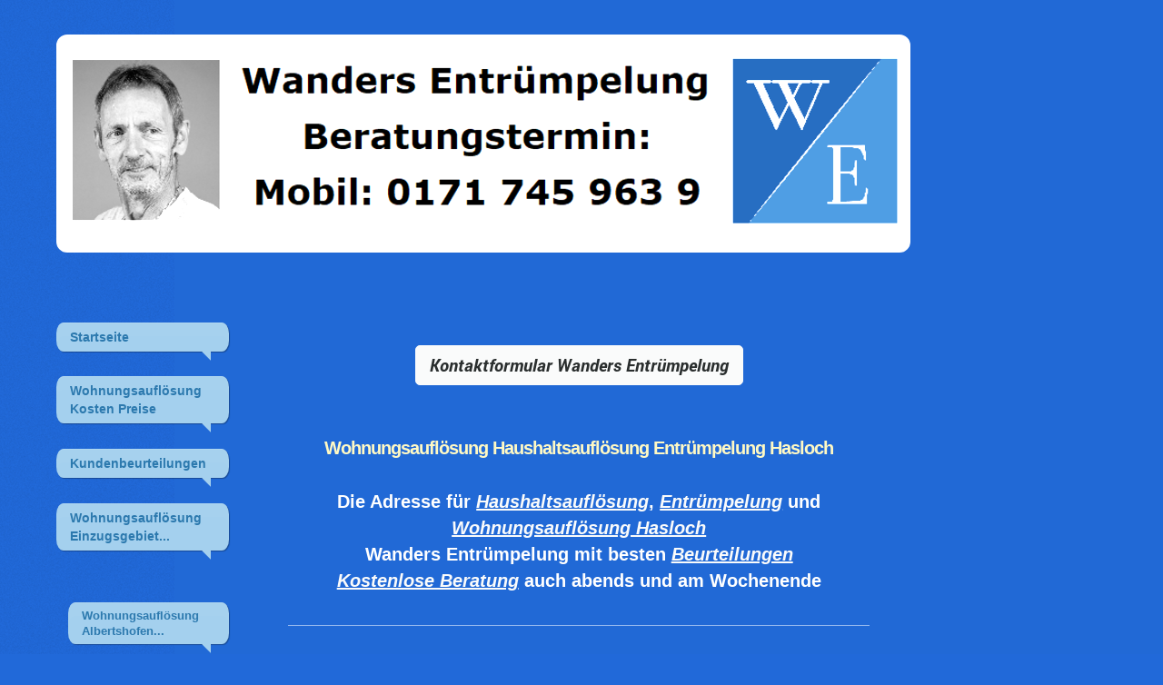

--- FILE ---
content_type: text/html; charset=UTF-8
request_url: https://www.xn--wohnungsauflsung-wrzburg-woc6n.de/wohnungsaufl%C3%B6sung-einzugsgebiet/wohnungsaufl%C3%B6sung-hasloch/
body_size: 13526
content:
<!DOCTYPE html>
<html lang="de"  ><head prefix="og: http://ogp.me/ns# fb: http://ogp.me/ns/fb# business: http://ogp.me/ns/business#">
    <meta http-equiv="Content-Type" content="text/html; charset=utf-8"/>
    <meta name="generator" content="IONOS MyWebsite"/>
        
    <link rel="dns-prefetch" href="//cdn.website-start.de/"/>
    <link rel="dns-prefetch" href="//103.mod.mywebsite-editor.com"/>
    <link rel="dns-prefetch" href="https://103.sb.mywebsite-editor.com/"/>
    <link rel="shortcut icon" href="https://www.xn--wohnungsauflsung-wrzburg-woc6n.de/s/misc/favicon.png?1637765731"/>
        <link rel="apple-touch-icon" href="https://www.xn--wohnungsauflsung-wrzburg-woc6n.de/s/misc/touchicon.png?1707922947"/>
        <title>Wohnungsauflösung Hasloch &gt; mit Festpreisgarantie</title>
    <style type="text/css">@media screen and (max-device-width: 1024px) {.diyw a.switchViewWeb {display: inline !important;}}</style>
    <style type="text/css">@media screen and (min-device-width: 1024px) {
            .mediumScreenDisabled { display:block }
            .smallScreenDisabled { display:block }
        }
        @media screen and (max-device-width: 1024px) { .mediumScreenDisabled { display:none } }
        @media screen and (max-device-width: 568px) { .smallScreenDisabled { display:none } }
                @media screen and (min-width: 1024px) {
            .mobilepreview .mediumScreenDisabled { display:block }
            .mobilepreview .smallScreenDisabled { display:block }
        }
        @media screen and (max-width: 1024px) { .mobilepreview .mediumScreenDisabled { display:none } }
        @media screen and (max-width: 568px) { .mobilepreview .smallScreenDisabled { display:none } }</style>
    <meta name="viewport" content="width=device-width, initial-scale=1, maximum-scale=1, minimal-ui"/>

<meta name="format-detection" content="telephone=no"/>
        <meta name="keywords" content="Wohnungsauflösung, Haushaltsauflösung, Entrümpelung, Hasloch, Terminreservierung, Beratung, Besichtigung, Festpreisgarantie, kostenlos, Tel. 0171 7459639"/>
            <meta name="description" content="Wohnungsauflösung, Entrümpelung, Haushaltsauflösung Hasloch &gt; kostenlose Besichtigung und Beratung mit Festpreisgarantie &gt; Tel. 0171 7459639"/>
            <meta name="robots" content="index,follow"/>
        <link href="//cdn.website-start.de/templates/2029/style.css?1763478093678" rel="stylesheet" type="text/css"/>
    <link href="https://www.xn--wohnungsauflsung-wrzburg-woc6n.de/s/style/theming.css?1705665359" rel="stylesheet" type="text/css"/>
    <link href="//cdn.website-start.de/app/cdn/min/group/web.css?1763478093678" rel="stylesheet" type="text/css"/>
<link href="//cdn.website-start.de/app/cdn/min/moduleserver/css/de_DE/common,shoppingbasket?1763478093678" rel="stylesheet" type="text/css"/>
    <link href="//cdn.website-start.de/app/cdn/min/group/mobilenavigation.css?1763478093678" rel="stylesheet" type="text/css"/>
    <link href="https://103.sb.mywebsite-editor.com/app/logstate2-css.php?site=481265040&amp;t=1770093122" rel="stylesheet" type="text/css"/>

<script type="text/javascript">
    /* <![CDATA[ */
var stagingMode = '';
    /* ]]> */
</script>
<script src="https://103.sb.mywebsite-editor.com/app/logstate-js.php?site=481265040&amp;t=1770093122"></script>

    <link href="//cdn.website-start.de/templates/2029/print.css?1763478093678" rel="stylesheet" media="print" type="text/css"/>
    <script type="text/javascript">
    /* <![CDATA[ */
    var systemurl = 'https://103.sb.mywebsite-editor.com/';
    var webPath = '/';
    var proxyName = '';
    var webServerName = 'www.xn--wohnungsauflsung-wrzburg-woc6n.de';
    var sslServerUrl = 'https://www.xn--wohnungsauflsung-wrzburg-woc6n.de';
    var nonSslServerUrl = 'http://www.xn--wohnungsauflsung-wrzburg-woc6n.de';
    var webserverProtocol = 'http://';
    var nghScriptsUrlPrefix = '//103.mod.mywebsite-editor.com';
    var sessionNamespace = 'DIY_SB';
    var jimdoData = {
        cdnUrl:  '//cdn.website-start.de/',
        messages: {
            lightBox: {
    image : 'Bild',
    of: 'von'
}

        },
        isTrial: 0,
        pageId: 1803555    };
    var script_basisID = "481265040";

    diy = window.diy || {};
    diy.web = diy.web || {};

        diy.web.jsBaseUrl = "//cdn.website-start.de/s/build/";

    diy.context = diy.context || {};
    diy.context.type = diy.context.type || 'web';
    /* ]]> */
</script>

<script type="text/javascript" src="//cdn.website-start.de/app/cdn/min/group/web.js?1763478093678" crossorigin="anonymous"></script><script type="text/javascript" src="//cdn.website-start.de/s/build/web.bundle.js?1763478093678" crossorigin="anonymous"></script><script type="text/javascript" src="//cdn.website-start.de/app/cdn/min/group/mobilenavigation.js?1763478093678" crossorigin="anonymous"></script><script src="//cdn.website-start.de/app/cdn/min/moduleserver/js/de_DE/common,shoppingbasket?1763478093678"></script>
<script type="text/javascript" src="https://cdn.website-start.de/proxy/apps/aesai6/resource/dependencies/"></script><script type="text/javascript">
                    if (typeof require !== 'undefined') {
                        require.config({
                            waitSeconds : 10,
                            baseUrl : 'https://cdn.website-start.de/proxy/apps/aesai6/js/'
                        });
                    }
                </script><script type="text/javascript">if (window.jQuery) {window.jQuery_1and1 = window.jQuery;}</script>
<meta name="google-site-verification" content="KGfANNZzULlp8zHtTa77Sqr3WOc1GCIGXvQioIx0UBw"/>
<meta name="google-site-verification" content="8cENZjHsLIPg-DqqOn49fiahoBd74zrHAuNiwKqHfHA"/>
<script type="text/javascript">if (window.jQuery_1and1) {window.jQuery = window.jQuery_1and1;}</script>
<script type="text/javascript" src="//cdn.website-start.de/app/cdn/min/group/pfcsupport.js?1763478093678" crossorigin="anonymous"></script>    <meta property="og:type" content="business.business"/>
    <meta property="og:url" content="https://www.xn--wohnungsauflsung-wrzburg-woc6n.de/wohnungsauflösung-einzugsgebiet/wohnungsauflösung-hasloch/"/>
    <meta property="og:title" content="Wohnungsauflösung Hasloch &gt; mit Festpreisgarantie"/>
            <meta property="og:description" content="Wohnungsauflösung, Entrümpelung, Haushaltsauflösung Hasloch &gt; kostenlose Besichtigung und Beratung mit Festpreisgarantie &gt; Tel. 0171 7459639"/>
                <meta property="og:image" content="https://www.xn--wohnungsauflsung-wrzburg-woc6n.de/s/misc/logo.jpg?t=1768265214"/>
        <meta property="business:contact_data:country_name" content="Deutschland"/>
    <meta property="business:contact_data:street_address" content="Pfarrweg 1"/>
    <meta property="business:contact_data:locality" content="Waldbüttelbrunn"/>
    <meta property="business:contact_data:region" content="300"/>
    <meta property="business:contact_data:email" content="info@wanders-entrümpelung.de"/>
    <meta property="business:contact_data:postal_code" content="97297"/>
    <meta property="business:contact_data:phone_number" content="+49 9369 3285"/>
    
    
<meta property="business:hours:day" content="MONDAY"/><meta property="business:hours:start" content="07:00"/><meta property="business:hours:end" content="20:00"/><meta property="business:hours:day" content="TUESDAY"/><meta property="business:hours:start" content="07:00"/><meta property="business:hours:end" content="20:00"/><meta property="business:hours:day" content="WEDNESDAY"/><meta property="business:hours:start" content="07:00"/><meta property="business:hours:end" content="20:00"/><meta property="business:hours:day" content="THURSDAY"/><meta property="business:hours:start" content="07:00"/><meta property="business:hours:end" content="20:00"/><meta property="business:hours:day" content="FRIDAY"/><meta property="business:hours:start" content="07:00"/><meta property="business:hours:end" content="20:00"/><meta property="business:hours:day" content="SATURDAY"/><meta property="business:hours:start" content="07:00"/><meta property="business:hours:end" content="20:00"/></head>


<body class="body diyBgActive  cc-pagemode-default diyfeNoSidebar diy-market-de_DE" data-pageid="1803555" id="page-1803555">
    
    <div class="diyw">
        <div class="diyweb diywebSingleNav">
	<div class="diyfeMobileNav">
		
<nav id="diyfeMobileNav" class="diyfeCA diyfeCA2" role="navigation">
    <a title="Navigation aufklappen/zuklappen">Navigation aufklappen/zuklappen</a>
    <ul class="mainNav1"><li class=" hasSubNavigation"><a data-page-id="1540846" href="https://www.xn--wohnungsauflsung-wrzburg-woc6n.de/" class=" level_1"><span>Startseite</span></a></li><li class=" hasSubNavigation"><a data-page-id="1826749" href="https://www.xn--wohnungsauflsung-wrzburg-woc6n.de/wohnungsauflösung-kosten-preise/" class=" level_1"><span>Wohnungsauflösung Kosten Preise</span></a></li><li class=" hasSubNavigation"><a data-page-id="1540894" href="https://www.xn--wohnungsauflsung-wrzburg-woc6n.de/kundenbeurteilungen/" class=" level_1"><span>Kundenbeurteilungen</span></a><span class="diyfeDropDownSubOpener">&nbsp;</span><div class="diyfeDropDownSubList diyfeCA diyfeCA3"><ul class="mainNav2"><li class=" hasSubNavigation"><a data-page-id="1805505" href="https://www.xn--wohnungsauflsung-wrzburg-woc6n.de/kundenbeurteilungen/benotungen-jan-bis-jun-2019/" class=" level_2"><span>Benotungen Jan bis Jun 2019</span></a></li><li class=" hasSubNavigation"><a data-page-id="1797219" href="https://www.xn--wohnungsauflsung-wrzburg-woc6n.de/kundenbeurteilungen/bewertungen-jul-bis-dez-2018/" class=" level_2"><span>Bewertungen Jul bis Dez 2018</span></a></li><li class=" hasSubNavigation"><a data-page-id="1781245" href="https://www.xn--wohnungsauflsung-wrzburg-woc6n.de/kundenbeurteilungen/beurteilungen-jan-bis-jun-2018/" class=" level_2"><span>Beurteilungen Jan bis Jun 2018</span></a></li><li class=" hasSubNavigation"><a data-page-id="1781225" href="https://www.xn--wohnungsauflsung-wrzburg-woc6n.de/kundenbeurteilungen/referenzen-jul-bis-dez-2017/" class=" level_2"><span>Referenzen Jul bis Dez 2017</span></a></li><li class=" hasSubNavigation"><a data-page-id="1781221" href="https://www.xn--wohnungsauflsung-wrzburg-woc6n.de/kundenbeurteilungen/empfehlungen-jan-bis-jun-2017/" class=" level_2"><span>Empfehlungen Jan bis Jun 2017</span></a></li><li class=" hasSubNavigation"><a data-page-id="1781218" href="https://www.xn--wohnungsauflsung-wrzburg-woc6n.de/kundenbeurteilungen/benotungen-jul-bis-dez-2016/" class=" level_2"><span>Benotungen Jul bis Dez 2016</span></a></li><li class=" hasSubNavigation"><a data-page-id="1781199" href="https://www.xn--wohnungsauflsung-wrzburg-woc6n.de/kundenbeurteilungen/bewertungen-jan-bis-jun-2016/" class=" level_2"><span>Bewertungen Jan bis Jun 2016</span></a></li><li class=" hasSubNavigation"><a data-page-id="1781171" href="https://www.xn--wohnungsauflsung-wrzburg-woc6n.de/kundenbeurteilungen/beurteilungen-jul-bis-dez-2015/" class=" level_2"><span>Beurteilungen Jul bis Dez 2015</span></a></li><li class=" hasSubNavigation"><a data-page-id="1781167" href="https://www.xn--wohnungsauflsung-wrzburg-woc6n.de/kundenbeurteilungen/referenzen-jan-bis-jun-2015/" class=" level_2"><span>Referenzen Jan bis Jun 2015</span></a></li><li class=" hasSubNavigation"><a data-page-id="1780888" href="https://www.xn--wohnungsauflsung-wrzburg-woc6n.de/kundenbeurteilungen/empfehlungen-jul-bis-dez-2014/" class=" level_2"><span>Empfehlungen Jul bis Dez 2014</span></a></li><li class=" hasSubNavigation"><a data-page-id="1780887" href="https://www.xn--wohnungsauflsung-wrzburg-woc6n.de/kundenbeurteilungen/benotungen-jan-bis-jun-2014/" class=" level_2"><span>Benotungen Jan bis Jun 2014</span></a></li><li class=" hasSubNavigation"><a data-page-id="1780869" href="https://www.xn--wohnungsauflsung-wrzburg-woc6n.de/kundenbeurteilungen/bewertungen-jul-bis-dez-2013/" class=" level_2"><span>Bewertungen Jul bis Dez 2013</span></a></li><li class=" hasSubNavigation"><a data-page-id="1780860" href="https://www.xn--wohnungsauflsung-wrzburg-woc6n.de/kundenbeurteilungen/beurteilungen-jan-bis-jun-2013/" class=" level_2"><span>Beurteilungen Jan bis Jun 2013</span></a></li></ul></div></li><li class="parent hasSubNavigation"><a data-page-id="1803275" href="https://www.xn--wohnungsauflsung-wrzburg-woc6n.de/wohnungsauflösung-einzugsgebiet/" class="parent level_1"><span>Wohnungsauflösung Einzugsgebiet...</span></a><span class="diyfeDropDownSubOpener">&nbsp;</span><div class="diyfeDropDownSubList diyfeCA diyfeCA3"><ul class="mainNav2"><li class=" hasSubNavigation"><a data-page-id="1824311" href="https://www.xn--wohnungsauflsung-wrzburg-woc6n.de/wohnungsauflösung-einzugsgebiet/wohnungsauflösung-albertshofen/" class=" level_2"><span>Wohnungsauflösung Albertshofen...</span></a></li><li class=" hasSubNavigation"><a data-page-id="1831550" href="https://www.xn--wohnungsauflsung-wrzburg-woc6n.de/wohnungsauflösung-einzugsgebiet/wohnungsauflösung-altertheim/" class=" level_2"><span>Wohnungsauflösung Altertheim...</span></a></li><li class=" hasSubNavigation"><a data-page-id="1803838" href="https://www.xn--wohnungsauflsung-wrzburg-woc6n.de/wohnungsauflösung-einzugsgebiet/wohnungsauflösung-arnstein/" class=" level_2"><span>Wohnungsauflösung Arnstein...</span></a></li><li class=" hasSubNavigation"><a data-page-id="1831553" href="https://www.xn--wohnungsauflsung-wrzburg-woc6n.de/wohnungsauflösung-einzugsgebiet/wohnungsauflösung-bad-mergentheim/" class=" level_2"><span>Wohnungsauflösung Bad Mergentheim...</span></a></li><li class=" hasSubNavigation"><a data-page-id="1831965" href="https://www.xn--wohnungsauflsung-wrzburg-woc6n.de/wohnungsauflösung-einzugsgebiet/wohnungsauflösung-bergrothenfels/" class=" level_2"><span>Wohnungsauflösung Bergrothenfels...</span></a></li><li class=" hasSubNavigation"><a data-page-id="1813630" href="https://www.xn--wohnungsauflsung-wrzburg-woc6n.de/wohnungsauflösung-einzugsgebiet/wohnungsauflösung-bergtheim/" class=" level_2"><span>Wohnungsauflösung Bergtheim...</span></a></li><li class=" hasSubNavigation"><a data-page-id="1831942" href="https://www.xn--wohnungsauflsung-wrzburg-woc6n.de/wohnungsauflösung-einzugsgebiet/wohnungsauflösung-biebelried/" class=" level_2"><span>Wohnungsauflösung Biebelried...</span></a></li><li class=" hasSubNavigation"><a data-page-id="1831948" href="https://www.xn--wohnungsauflsung-wrzburg-woc6n.de/wohnungsauflösung-einzugsgebiet/wohnungsauflösung-buchbrunn/" class=" level_2"><span>Wohnungsauflösung Buchbrunn...</span></a></li><li class=" hasSubNavigation"><a data-page-id="1804010" href="https://www.xn--wohnungsauflsung-wrzburg-woc6n.de/wohnungsauflösung-einzugsgebiet/wohnungsauflösung-eibelstadt/" class=" level_2"><span>Wohnungsauflösung Eibelstadt...</span></a></li><li class=" hasSubNavigation"><a data-page-id="1805084" href="https://www.xn--wohnungsauflsung-wrzburg-woc6n.de/wohnungsauflösung-einzugsgebiet/wohnungsauflösung-eisingen/" class=" level_2"><span>Wohnungsauflösung Eisingen...</span></a></li><li class=" hasSubNavigation"><a data-page-id="1804313" href="https://www.xn--wohnungsauflsung-wrzburg-woc6n.de/wohnungsauflösung-einzugsgebiet/wohnungsauflösung-erlabrunn/" class=" level_2"><span>Wohnungsauflösung Erlabrunn...</span></a></li><li class=" hasSubNavigation"><a data-page-id="1826719" href="https://www.xn--wohnungsauflsung-wrzburg-woc6n.de/wohnungsauflösung-einzugsgebiet/wohnungsauflösung-erlenbach-bei-marktheidenfeld/" class=" level_2"><span>Wohnungsauflösung Erlenbach bei Marktheidenfeld...</span></a></li><li class=" hasSubNavigation"><a data-page-id="1804063" href="https://www.xn--wohnungsauflsung-wrzburg-woc6n.de/wohnungsauflösung-einzugsgebiet/wohnungsauflösung-estenfeld/" class=" level_2"><span>Wohnungsauflösung Estenfeld...</span></a></li><li class=" hasSubNavigation"><a data-page-id="1803298" href="https://www.xn--wohnungsauflsung-wrzburg-woc6n.de/wohnungsauflösung-einzugsgebiet/wohnungsauflösung-faulbach/" class=" level_2"><span>Wohnungsauflösung Faulbach...</span></a></li><li class=" hasSubNavigation"><a data-page-id="1804064" href="https://www.xn--wohnungsauflsung-wrzburg-woc6n.de/wohnungsauflösung-einzugsgebiet/wohnungsauflösung-gerbrunn/" class=" level_2"><span>Wohnungsauflösung Gerbrunn...</span></a></li><li class=" hasSubNavigation"><a data-page-id="1804015" href="https://www.xn--wohnungsauflsung-wrzburg-woc6n.de/wohnungsauflösung-einzugsgebiet/wohnungsauflösung-giebelstadt/" class=" level_2"><span>Wohnungsauflösung Giebelstadt...</span></a></li><li class=" hasSubNavigation"><a data-page-id="1804185" href="https://www.xn--wohnungsauflsung-wrzburg-woc6n.de/wohnungsauflösung-einzugsgebiet/wohnungsauflösung-greußenheim/" class=" level_2"><span>Wohnungsauflösung Greußenheim...</span></a></li><li class=" hasSubNavigation"><a data-page-id="1831949" href="https://www.xn--wohnungsauflsung-wrzburg-woc6n.de/wohnungsauflösung-einzugsgebiet/wohnungsauflösung-großlangheim/" class=" level_2"><span>Wohnungsauflösung Großlangheim...</span></a></li><li class=" hasSubNavigation"><a data-page-id="1852470" href="https://www.xn--wohnungsauflsung-wrzburg-woc6n.de/wohnungsauflösung-einzugsgebiet/wohnungsauflösung-großrinderfeld/" class=" level_2"><span>Wohnungsauflösung Großrinderfeld</span></a></li><li class=" hasSubNavigation"><a data-page-id="1831554" href="https://www.xn--wohnungsauflsung-wrzburg-woc6n.de/wohnungsauflösung-einzugsgebiet/wohnungsauflösung-güntersleben/" class=" level_2"><span>Wohnungsauflösung Güntersleben...</span></a></li><li class=" hasSubNavigation"><a data-page-id="1826739" href="https://www.xn--wohnungsauflsung-wrzburg-woc6n.de/wohnungsauflösung-einzugsgebiet/wohnungsauflösung-hafenlohr/" class=" level_2"><span>Wohnungsauflösung Hafenlohr...</span></a></li><li class="current hasSubNavigation"><a data-page-id="1803555" href="https://www.xn--wohnungsauflsung-wrzburg-woc6n.de/wohnungsauflösung-einzugsgebiet/wohnungsauflösung-hasloch/" class="current level_2"><span>Wohnungsauflösung Hasloch...</span></a></li><li class=" hasSubNavigation"><a data-page-id="1804314" href="https://www.xn--wohnungsauflsung-wrzburg-woc6n.de/wohnungsauflösung-einzugsgebiet/wohnungsauflösung-helmstadt/" class=" level_2"><span>Wohnungsauflösung Helmstadt</span></a></li><li class=" hasSubNavigation"><a data-page-id="1803284" href="https://www.xn--wohnungsauflsung-wrzburg-woc6n.de/wohnungsauflösung-einzugsgebiet/wohnungsauflösung-hettstadt/" class=" level_2"><span>Wohnungsauflösung Hettstadt...</span></a></li><li class=" hasSubNavigation"><a data-page-id="1808256" href="https://www.xn--wohnungsauflsung-wrzburg-woc6n.de/wohnungsauflösung-einzugsgebiet/wohnungsauflösung-himmelstadt/" class=" level_2"><span>Wohnungsauflösung Himmelstadt...</span></a></li><li class=" hasSubNavigation"><a data-page-id="1803287" href="https://www.xn--wohnungsauflsung-wrzburg-woc6n.de/wohnungsauflösung-einzugsgebiet/wohnungsauflösung-höchberg/" class=" level_2"><span>Wohnungsauflösung Höchberg...</span></a></li><li class=" hasSubNavigation"><a data-page-id="1831953" href="https://www.xn--wohnungsauflsung-wrzburg-woc6n.de/wohnungsauflösung-einzugsgebiet/wohnungsauflösung-iphofen/" class=" level_2"><span>Wohnungsauflösung Iphofen...</span></a></li><li class=" hasSubNavigation"><a data-page-id="1803289" href="https://www.xn--wohnungsauflsung-wrzburg-woc6n.de/wohnungsauflösung-einzugsgebiet/wohnungsauflösung-karlstadt/" class=" level_2"><span>Wohnungsauflösung Karlstadt...</span></a></li><li class=" hasSubNavigation"><a data-page-id="1804016" href="https://www.xn--wohnungsauflsung-wrzburg-woc6n.de/wohnungsauflösung-einzugsgebiet/wohnungsauflösung-kirchheim/" class=" level_2"><span>Wohnungsauflösung Kirchheim...</span></a></li><li class=" hasSubNavigation"><a data-page-id="1805085" href="https://www.xn--wohnungsauflsung-wrzburg-woc6n.de/wohnungsauflösung-einzugsgebiet/wohnungsauflösung-kist/" class=" level_2"><span>Wohnungsauflösung Kist...</span></a></li><li class=" hasSubNavigation"><a data-page-id="1803290" href="https://www.xn--wohnungsauflsung-wrzburg-woc6n.de/wohnungsauflösung-einzugsgebiet/wohnungsauflösung-kitzingen/" class=" level_2"><span>Wohnungsauflösung Kitzingen...</span></a></li><li class=" hasSubNavigation"><a data-page-id="1831957" href="https://www.xn--wohnungsauflsung-wrzburg-woc6n.de/wohnungsauflösung-einzugsgebiet/wohnungsauflösung-kleinlangheim/" class=" level_2"><span>Wohnungsauflösung Kleinlangheim...</span></a></li><li class=" hasSubNavigation"><a data-page-id="1808257" href="https://www.xn--wohnungsauflsung-wrzburg-woc6n.de/wohnungsauflösung-einzugsgebiet/wohnungsauflösung-kleinrinderfeld/" class=" level_2"><span>Wohnungsauflösung Kleinrinderfeld...</span></a></li><li class=" hasSubNavigation"><a data-page-id="1803717" href="https://www.xn--wohnungsauflsung-wrzburg-woc6n.de/wohnungsauflösung-einzugsgebiet/wohnungsauflösung-kreuzwertheim/" class=" level_2"><span>Wohnungsauflösung Kreuzwertheim...</span></a></li><li class=" hasSubNavigation"><a data-page-id="1804017" href="https://www.xn--wohnungsauflsung-wrzburg-woc6n.de/wohnungsauflösung-einzugsgebiet/wohnungsauflösung-kürnach/" class=" level_2"><span>Wohnungsauflösung Kürnach...</span></a></li><li class=" hasSubNavigation"><a data-page-id="1804318" href="https://www.xn--wohnungsauflsung-wrzburg-woc6n.de/wohnungsauflösung-einzugsgebiet/wohnungsauflösung-leinach/" class=" level_2"><span>Wohnungsauflösung Leinach...</span></a></li><li class=" hasSubNavigation"><a data-page-id="1803291" href="https://www.xn--wohnungsauflsung-wrzburg-woc6n.de/wohnungsauflösung-einzugsgebiet/wohnungsauflösung-lohr-am-main/" class=" level_2"><span>Wohnungsauflösung Lohr am Main...</span></a></li><li class=" hasSubNavigation"><a data-page-id="1803720" href="https://www.xn--wohnungsauflsung-wrzburg-woc6n.de/wohnungsauflösung-einzugsgebiet/wohnungsauflösung-mainbernheim/" class=" level_2"><span>Wohnungsauflösung Mainbernheim...</span></a></li><li class=" hasSubNavigation"><a data-page-id="1831959" href="https://www.xn--wohnungsauflsung-wrzburg-woc6n.de/wohnungsauflösung-einzugsgebiet/wohnungsauflösung-mainstockheim/" class=" level_2"><span>Wohnungsauflösung Mainstockheim...</span></a></li><li class=" hasSubNavigation"><a data-page-id="1808258" href="https://www.xn--wohnungsauflsung-wrzburg-woc6n.de/wohnungsauflösung-einzugsgebiet/wohnungsauflösung-margetshöchheim/" class=" level_2"><span>Wohnungsauflösung Margetshöchheim...</span></a></li><li class=" hasSubNavigation"><a data-page-id="1831958" href="https://www.xn--wohnungsauflsung-wrzburg-woc6n.de/wohnungsauflösung-einzugsgebiet/wohnungsauflösung-marktbreit/" class=" level_2"><span>Wohnungsauflösung Marktbreit...</span></a></li><li class=" hasSubNavigation"><a data-page-id="1803292" href="https://www.xn--wohnungsauflsung-wrzburg-woc6n.de/wohnungsauflösung-einzugsgebiet/wohnungsauflösung-marktheidenfeld/" class=" level_2"><span>Wohnungsauflösung Marktheidenfeld...</span></a></li><li class=" hasSubNavigation"><a data-page-id="1831960" href="https://www.xn--wohnungsauflsung-wrzburg-woc6n.de/wohnungsauflösung-einzugsgebiet/wohnungsauflösung-marktsteft/" class=" level_2"><span>Wohnungsauflösung Marktsteft...</span></a></li><li class=" hasSubNavigation"><a data-page-id="1852441" href="https://www.xn--wohnungsauflsung-wrzburg-woc6n.de/wohnungsauflösung-einzugsgebiet/wohnungsauflösung-neubrunn/" class=" level_2"><span>Wohnungsauflösung Neubrunn</span></a></li><li class=" hasSubNavigation"><a data-page-id="1825118" href="https://www.xn--wohnungsauflsung-wrzburg-woc6n.de/wohnungsauflösung-einzugsgebiet/wohnungsauflösung-neustadt-am-main/" class=" level_2"><span>Wohnungsauflösung Neustadt am Main...</span></a></li><li class=" hasSubNavigation"><a data-page-id="1831961" href="https://www.xn--wohnungsauflsung-wrzburg-woc6n.de/wohnungsauflösung-einzugsgebiet/wohnungsauflösung-obernbreit/" class=" level_2"><span>Wohnungsauflösung Obernbreit...</span></a></li><li class=" hasSubNavigation"><a data-page-id="1803294" href="https://www.xn--wohnungsauflsung-wrzburg-woc6n.de/wohnungsauflösung-einzugsgebiet/wohnungsauflösung-ochsenfurt/" class=" level_2"><span>Wohnungsauflösung Ochsenfurt...</span></a></li><li class=" hasSubNavigation"><a data-page-id="1804018" href="https://www.xn--wohnungsauflsung-wrzburg-woc6n.de/wohnungsauflösung-einzugsgebiet/wohnungsauflösung-randersacker/" class=" level_2"><span>Wohnungsauflösung Randersacker...</span></a></li><li class=" hasSubNavigation"><a data-page-id="1805509" href="https://www.xn--wohnungsauflsung-wrzburg-woc6n.de/wohnungsauflösung-einzugsgebiet/wohnungsauflösung-reichenberg/" class=" level_2"><span>Wohnungsauflösung Reichenberg...</span></a></li><li class=" hasSubNavigation"><a data-page-id="1803839" href="https://www.xn--wohnungsauflsung-wrzburg-woc6n.de/wohnungsauflösung-einzugsgebiet/wohnungsauflösung-remlingen/" class=" level_2"><span>Wohnungsauflösung Remlingen...</span></a></li><li class=" hasSubNavigation"><a data-page-id="1825117" href="https://www.xn--wohnungsauflsung-wrzburg-woc6n.de/wohnungsauflösung-einzugsgebiet/wohnungsauflösung-retzstadt/" class=" level_2"><span>Wohnungsauflösung Retzstadt...</span></a></li><li class=" hasSubNavigation"><a data-page-id="1803840" href="https://www.xn--wohnungsauflsung-wrzburg-woc6n.de/wohnungsauflösung-einzugsgebiet/wohnungsauflösung-rimpar/" class=" level_2"><span>Wohnungsauflösung Rimpar...</span></a></li><li class=" hasSubNavigation"><a data-page-id="1831963" href="https://www.xn--wohnungsauflsung-wrzburg-woc6n.de/wohnungsauflösung-einzugsgebiet/wohnungsauflösung-rödelsee/" class=" level_2"><span>Wohnungsauflösung Rödelsee...</span></a></li><li class=" hasSubNavigation"><a data-page-id="1831967" href="https://www.xn--wohnungsauflsung-wrzburg-woc6n.de/wohnungsauflösung-einzugsgebiet/wohnungsauflösung-rothenfels/" class=" level_2"><span>Wohnungsauflösung Rothenfels...</span></a></li><li class=" hasSubNavigation"><a data-page-id="1804187" href="https://www.xn--wohnungsauflsung-wrzburg-woc6n.de/wohnungsauflösung-einzugsgebiet/wohnungsauflösung-rottendorf/" class=" level_2"><span>Wohnungsauflösung Rottendorf...</span></a></li><li class=" hasSubNavigation"><a data-page-id="1805510" href="https://www.xn--wohnungsauflsung-wrzburg-woc6n.de/wohnungsauflösung-einzugsgebiet/wohnungsauflösung-sommerhausen/" class=" level_2"><span>Wohnungsauflösung Sommerhausen...</span></a></li><li class=" hasSubNavigation"><a data-page-id="1803295" href="https://www.xn--wohnungsauflsung-wrzburg-woc6n.de/wohnungsauflösung-einzugsgebiet/wohnungsauflösung-tauberbischofsheim/" class=" level_2"><span>Wohnungsauflösung Tauberbischofsheim...</span></a></li><li class=" hasSubNavigation"><a data-page-id="1803296" href="https://www.xn--wohnungsauflsung-wrzburg-woc6n.de/wohnungsauflösung-einzugsgebiet/wohnungsauflösung-theilheim/" class=" level_2"><span>Wohnungsauflösung Theilheim...</span></a></li><li class=" hasSubNavigation"><a data-page-id="1826743" href="https://www.xn--wohnungsauflsung-wrzburg-woc6n.de/wohnungsauflösung-einzugsgebiet/wohnungsauflösung-tiefenthal/" class=" level_2"><span>Wohnungsauflösung Tiefenthal...</span></a></li><li class=" hasSubNavigation"><a data-page-id="1803722" href="https://www.xn--wohnungsauflsung-wrzburg-woc6n.de/wohnungsauflösung-einzugsgebiet/wohnungsauflösung-uettingen/" class=" level_2"><span>Wohnungsauflösung Uettingen...</span></a></li><li class=" hasSubNavigation"><a data-page-id="1804021" href="https://www.xn--wohnungsauflsung-wrzburg-woc6n.de/wohnungsauflösung-einzugsgebiet/wohnungsauflösung-veitshöchheim/" class=" level_2"><span>Wohnungsauflösung Veitshöchheim...</span></a></li><li class=" hasSubNavigation"><a data-page-id="1805086" href="https://www.xn--wohnungsauflsung-wrzburg-woc6n.de/wohnungsauflösung-einzugsgebiet/wohnungsauflösung-waldbrunn/" class=" level_2"><span>Wohnungsauflösung Waldbrunn...</span></a></li><li class=" hasSubNavigation"><a data-page-id="1803305" href="https://www.xn--wohnungsauflsung-wrzburg-woc6n.de/wohnungsauflösung-einzugsgebiet/wohnungsauflösung-waldbüttelbrunn/" class=" level_2"><span>Wohnungsauflösung Waldbüttelbrunn...</span></a></li><li class=" hasSubNavigation"><a data-page-id="1803297" href="https://www.xn--wohnungsauflsung-wrzburg-woc6n.de/wohnungsauflösung-einzugsgebiet/wohnungsauflösung-wertheim/" class=" level_2"><span>Wohnungsauflösung Wertheim...</span></a></li><li class=" hasSubNavigation"><a data-page-id="1805514" href="https://www.xn--wohnungsauflsung-wrzburg-woc6n.de/wohnungsauflösung-einzugsgebiet/wohnungsauflösung-winterhausen/" class=" level_2"><span>Wohnungsauflösung Winterhausen...</span></a></li><li class=" hasSubNavigation"><a data-page-id="1851958" href="https://www.xn--wohnungsauflsung-wrzburg-woc6n.de/wohnungsauflösung-einzugsgebiet/wohnungsauflösung-würzburg/" class=" level_2"><span>Wohnungsauflösung Würzburg...</span></a></li><li class=" hasSubNavigation"><a data-page-id="1804067" href="https://www.xn--wohnungsauflsung-wrzburg-woc6n.de/wohnungsauflösung-einzugsgebiet/wohnungsauflösung-zell-am-main/" class=" level_2"><span>Wohnungsauflösung Zell am Main...</span></a></li><li class=" hasSubNavigation"><a data-page-id="1803563" href="https://www.xn--wohnungsauflsung-wrzburg-woc6n.de/wohnungsauflösung-einzugsgebiet/wohnungsauflösung-zellingen/" class=" level_2"><span>Wohnungsauflösung Zellingen...</span></a></li></ul></div></li><li class=" hasSubNavigation"><a data-page-id="1548295" href="https://www.xn--wohnungsauflsung-wrzburg-woc6n.de/wohnungsauflösung-kompletträumung/" class=" level_1"><span>Wohnungsauflösung Kompletträumung</span></a></li><li class=" hasSubNavigation"><a data-page-id="1548301" href="https://www.xn--wohnungsauflsung-wrzburg-woc6n.de/wohnungsauflösung-teilräumung/" class=" level_1"><span>Wohnungsauflösung Teilräumung</span></a></li><li class=" hasSubNavigation"><a data-page-id="1627723" href="https://www.xn--wohnungsauflsung-wrzburg-woc6n.de/wohnungsauflösung-würzburg-bilder/" class=" level_1"><span>Wohnungsauflösung Würzburg Bilder</span></a><span class="diyfeDropDownSubOpener">&nbsp;</span><div class="diyfeDropDownSubList diyfeCA diyfeCA3"><ul class="mainNav2"><li class=" hasSubNavigation"><a data-page-id="1856786" href="https://www.xn--wohnungsauflsung-wrzburg-woc6n.de/wohnungsauflösung-würzburg-bilder/wohnungsauflösung-würzburg-2025/" class=" level_2"><span>Wohnungsauflösung Würzburg 2025</span></a></li><li class=" hasSubNavigation"><a data-page-id="1851957" href="https://www.xn--wohnungsauflsung-wrzburg-woc6n.de/wohnungsauflösung-würzburg-bilder/wohnungsauflösung-würzburg-2024/" class=" level_2"><span>Wohnungsauflösung Würzburg 2024</span></a></li><li class=" hasSubNavigation"><a data-page-id="1845978" href="https://www.xn--wohnungsauflsung-wrzburg-woc6n.de/wohnungsauflösung-würzburg-bilder/wohnungsauflösung-würzburg-2023/" class=" level_2"><span>Wohnungsauflösung Würzburg 2023</span></a></li><li class=" hasSubNavigation"><a data-page-id="1840147" href="https://www.xn--wohnungsauflsung-wrzburg-woc6n.de/wohnungsauflösung-würzburg-bilder/wohnungsauflösung-würzburg-2022/" class=" level_2"><span>Wohnungsauflösung Würzburg 2022</span></a></li><li class=" hasSubNavigation"><a data-page-id="1832816" href="https://www.xn--wohnungsauflsung-wrzburg-woc6n.de/wohnungsauflösung-würzburg-bilder/wohnungsauflösung-würzburg-2021/" class=" level_2"><span>Wohnungsauflösung Würzburg 2021</span></a></li><li class=" hasSubNavigation"><a data-page-id="1819795" href="https://www.xn--wohnungsauflsung-wrzburg-woc6n.de/wohnungsauflösung-würzburg-bilder/wohnungsauflösung-würzburg-2020/" class=" level_2"><span>Wohnungsauflösung Würzburg 2020</span></a></li><li class=" hasSubNavigation"><a data-page-id="1805718" href="https://www.xn--wohnungsauflsung-wrzburg-woc6n.de/wohnungsauflösung-würzburg-bilder/wohnungsauflösung-würzburg-2019/" class=" level_2"><span>Wohnungsauflösung Würzburg 2019</span></a></li><li class=" hasSubNavigation"><a data-page-id="1782224" href="https://www.xn--wohnungsauflsung-wrzburg-woc6n.de/wohnungsauflösung-würzburg-bilder/wohnungsauflösung-würzburg-2018/" class=" level_2"><span>Wohnungsauflösung Würzburg 2018</span></a></li><li class=" hasSubNavigation"><a data-page-id="1751181" href="https://www.xn--wohnungsauflsung-wrzburg-woc6n.de/wohnungsauflösung-würzburg-bilder/wohnungsauflösung-würzburg-2017/" class=" level_2"><span>Wohnungsauflösung Würzburg 2017</span></a></li><li class=" hasSubNavigation"><a data-page-id="1680752" href="https://www.xn--wohnungsauflsung-wrzburg-woc6n.de/wohnungsauflösung-würzburg-bilder/wohnungsauflösung-würzburg-2016/" class=" level_2"><span>Wohnungsauflösung Würzburg 2016</span></a></li><li class=" hasSubNavigation"><a data-page-id="1627704" href="https://www.xn--wohnungsauflsung-wrzburg-woc6n.de/wohnungsauflösung-würzburg-bilder/wohnungsauflösung-würzburg-2015/" class=" level_2"><span>Wohnungsauflösung Würzburg 2015</span></a></li></ul></div></li><li class=" hasSubNavigation"><a data-page-id="1786072" href="https://www.xn--wohnungsauflsung-wrzburg-woc6n.de/haushaltsauflösung-würzburg/" class=" level_1"><span>Haushaltsauflösung Würzburg</span></a></li><li class=" hasSubNavigation"><a data-page-id="1786081" href="https://www.xn--wohnungsauflsung-wrzburg-woc6n.de/entrümpelung-würzburg/" class=" level_1"><span>Entrümpelung Würzburg</span></a></li><li class=" hasSubNavigation"><a data-page-id="1786088" href="https://www.xn--wohnungsauflsung-wrzburg-woc6n.de/messiewohnung-würzburg/" class=" level_1"><span>Messiewohnung Würzburg</span></a></li><li class=" hasSubNavigation"><a data-page-id="1552139" href="https://www.xn--wohnungsauflsung-wrzburg-woc6n.de/übersicht-leistungen/" class=" level_1"><span>Übersicht Leistungen</span></a></li><li class=" hasSubNavigation"><a data-page-id="1548322" href="https://www.xn--wohnungsauflsung-wrzburg-woc6n.de/formulare/" class=" level_1"><span>Formulare</span></a></li><li class=" hasSubNavigation"><a data-page-id="1548317" href="https://www.xn--wohnungsauflsung-wrzburg-woc6n.de/unternehmen-vor-ort/" class=" level_1"><span>Unternehmen vor Ort</span></a></li><li class=" hasSubNavigation"><a data-page-id="1548357" href="https://www.xn--wohnungsauflsung-wrzburg-woc6n.de/entsorgungspartner/" class=" level_1"><span>Entsorgungspartner</span></a></li><li class=" hasSubNavigation"><a data-page-id="1540947" href="https://www.xn--wohnungsauflsung-wrzburg-woc6n.de/vorteile-wanders-entrümpelung/" class=" level_1"><span>Vorteile Wanders Entrümpelung</span></a></li><li class=" hasSubNavigation"><a data-page-id="1548316" href="https://www.xn--wohnungsauflsung-wrzburg-woc6n.de/haushaltsauflösung-abwicklung/" class=" level_1"><span>Haushaltsauflösung Abwicklung</span></a></li><li class=" hasSubNavigation"><a data-page-id="1540948" href="https://www.xn--wohnungsauflsung-wrzburg-woc6n.de/praxistipps/" class=" level_1"><span>Praxistipps</span></a></li><li class=" hasSubNavigation"><a data-page-id="1548382" href="https://www.xn--wohnungsauflsung-wrzburg-woc6n.de/übersicht-auftraggeber/" class=" level_1"><span>Übersicht Auftraggeber</span></a></li><li class=" hasSubNavigation"><a data-page-id="1548356" href="https://www.xn--wohnungsauflsung-wrzburg-woc6n.de/stöber-stübchen-wanders/" class=" level_1"><span>Stöber-Stübchen Wanders</span></a></li><li class=" hasSubNavigation"><a data-page-id="1559178" href="https://www.xn--wohnungsauflsung-wrzburg-woc6n.de/kontaktformular/" class=" level_1"><span>Kontaktformular</span></a></li><li class=" hasSubNavigation"><a data-page-id="1540952" href="https://www.xn--wohnungsauflsung-wrzburg-woc6n.de/öffnungszeiten/" class=" level_1"><span>Öffnungszeiten</span></a></li><li class=" hasSubNavigation"><a data-page-id="1540949" href="https://www.xn--wohnungsauflsung-wrzburg-woc6n.de/impressum/" class=" level_1"><span>Impressum</span></a></li><li class=" hasSubNavigation"><a data-page-id="1792828" href="https://www.xn--wohnungsauflsung-wrzburg-woc6n.de/datenschutzerklärung-dsgvo/" class=" level_1"><span>Datenschutzerklärung DSGVO</span></a></li><li class=" hasSubNavigation"><a data-page-id="1859040" href="https://www.xn--wohnungsauflsung-wrzburg-woc6n.de/europäische-cookie-richtlinie/" class=" level_1"><span>Europäische Cookie-Richtlinie</span></a></li></ul></nav>
	</div>
	<div class="diywebContainer diyfeCA diyfeCA1">
		<div class="diywebEmotionHeader">
			<div class="diywebLiveArea">
				<div class="diywebGutter">
					
<style type="text/css" media="all">
.diyw div#emotion-header {
        max-width: 920px;
        max-height: 220px;
                background: #EEEEEE;
    }

.diyw div#emotion-header-title-bg {
    left: 0%;
    top: 20%;
    width: 70.93%;
    height: 86.57%;

    background-color: #cbe7fd;
    opacity: 0.42;
    filter: alpha(opacity = 42.31);
    display: none;}
.diyw img#emotion-header-logo {
    left: 5.00%;
    top: 2.40%;
    background: transparent;
            width: 20.76%;
        height: 95.00%;
                border: none;
        padding: 0px;
                display: none;
    }

.diyw div#emotion-header strong#emotion-header-title {
    left: 20%;
    top: 20%;
    color: #000000;
    display: none;    font: normal bold 24px/120% Verdana, Geneva, sans-serif;
}

.diyw div#emotion-no-bg-container{
    max-height: 220px;
}

.diyw div#emotion-no-bg-container .emotion-no-bg-height {
    margin-top: 23.91%;
}
</style>
<div id="emotion-header" data-action="loadView" data-params="active" data-imagescount="1">
            <img src="https://www.xn--wohnungsauflsung-wrzburg-woc6n.de/s/img/emotionheader.png?1736100123.920px.220px" id="emotion-header-img" alt="Wanders Entrümpelung"/>
            
        <div id="ehSlideshowPlaceholder">
            <div id="ehSlideShow">
                <div class="slide-container">
                                        <div style="background-color: #EEEEEE">
                            <img src="https://www.xn--wohnungsauflsung-wrzburg-woc6n.de/s/img/emotionheader.png?1736100123.920px.220px" alt="Wanders Entrümpelung"/>
                        </div>
                                    </div>
            </div>
        </div>


        <script type="text/javascript">
        //<![CDATA[
                diy.module.emotionHeader.slideShow.init({ slides: [{"url":"https:\/\/www.xn--wohnungsauflsung-wrzburg-woc6n.de\/s\/img\/emotionheader.png?1736100123.920px.220px","image_alt":"Wanders Entr\u00fcmpelung","bgColor":"#EEEEEE"}] });
        //]]>
        </script>

    
                        <a href="https://www.xn--wohnungsauflsung-wrzburg-woc6n.de/">
        
                    <img id="emotion-header-logo" src="https://www.xn--wohnungsauflsung-wrzburg-woc6n.de/s/misc/logo.jpg?t=1768265215" alt="Wanders Entrümpelung Würzburg"/>
        
                    </a>
            
    
    
    
    <script type="text/javascript">
    //<![CDATA[
    (function ($) {
        function enableSvgTitle() {
                        var titleSvg = $('svg#emotion-header-title-svg'),
                titleHtml = $('#emotion-header-title'),
                emoWidthAbs = 920,
                emoHeightAbs = 220,
                offsetParent,
                titlePosition,
                svgBoxWidth,
                svgBoxHeight;

                        if (titleSvg.length && titleHtml.length) {
                offsetParent = titleHtml.offsetParent();
                titlePosition = titleHtml.position();
                svgBoxWidth = titleHtml.width();
                svgBoxHeight = titleHtml.height();

                                titleSvg.get(0).setAttribute('viewBox', '0 0 ' + svgBoxWidth + ' ' + svgBoxHeight);
                titleSvg.css({
                   left: Math.roundTo(100 * titlePosition.left / offsetParent.width(), 3) + '%',
                   top: Math.roundTo(100 * titlePosition.top / offsetParent.height(), 3) + '%',
                   width: Math.roundTo(100 * svgBoxWidth / emoWidthAbs, 3) + '%',
                   height: Math.roundTo(100 * svgBoxHeight / emoHeightAbs, 3) + '%'
                });

                titleHtml.css('visibility','hidden');
                titleSvg.css('visibility','visible');
            }
        }

        
            var posFunc = function($, overrideSize) {
                var elems = [], containerWidth, containerHeight;
                                    elems.push({
                        selector: '#emotion-header-title',
                        overrideSize: true,
                        horPos: 89.74,
                        vertPos: 77.69                    });
                    lastTitleWidth = $('#emotion-header-title').width();
                                                elems.push({
                    selector: '#emotion-header-title-bg',
                    horPos: 85.62,
                    vertPos: 52.57                });
                                
                containerWidth = parseInt('920');
                containerHeight = parseInt('220');

                for (var i = 0; i < elems.length; ++i) {
                    var el = elems[i],
                        $el = $(el.selector),
                        pos = {
                            left: el.horPos,
                            top: el.vertPos
                        };
                    if (!$el.length) continue;
                    var anchorPos = $el.anchorPosition();
                    anchorPos.$container = $('#emotion-header');

                    if (overrideSize === true || el.overrideSize === true) {
                        anchorPos.setContainerSize(containerWidth, containerHeight);
                    } else {
                        anchorPos.setContainerSize(null, null);
                    }

                    var pxPos = anchorPos.fromAnchorPosition(pos),
                        pcPos = anchorPos.toPercentPosition(pxPos);

                    var elPos = {};
                    if (!isNaN(parseFloat(pcPos.top)) && isFinite(pcPos.top)) {
                        elPos.top = pcPos.top + '%';
                    }
                    if (!isNaN(parseFloat(pcPos.left)) && isFinite(pcPos.left)) {
                        elPos.left = pcPos.left + '%';
                    }
                    $el.css(elPos);
                }

                // switch to svg title
                enableSvgTitle();
            };

                        var $emotionImg = jQuery('#emotion-header-img');
            if ($emotionImg.length > 0) {
                // first position the element based on stored size
                posFunc(jQuery, true);

                // trigger reposition using the real size when the element is loaded
                var ehLoadEvTriggered = false;
                $emotionImg.one('load', function(){
                    posFunc(jQuery);
                    ehLoadEvTriggered = true;
                                        diy.module.emotionHeader.slideShow.start();
                                    }).each(function() {
                                        if(this.complete || typeof this.complete === 'undefined') {
                        jQuery(this).load();
                    }
                });

                                noLoadTriggeredTimeoutId = setTimeout(function() {
                    if (!ehLoadEvTriggered) {
                        posFunc(jQuery);
                    }
                    window.clearTimeout(noLoadTriggeredTimeoutId)
                }, 5000);//after 5 seconds
            } else {
                jQuery(function(){
                    posFunc(jQuery);
                });
            }

                        if (jQuery.isBrowser && jQuery.isBrowser.ie8) {
                var longTitleRepositionCalls = 0;
                longTitleRepositionInterval = setInterval(function() {
                    if (lastTitleWidth > 0 && lastTitleWidth != jQuery('#emotion-header-title').width()) {
                        posFunc(jQuery);
                    }
                    longTitleRepositionCalls++;
                    // try this for 5 seconds
                    if (longTitleRepositionCalls === 5) {
                        window.clearInterval(longTitleRepositionInterval);
                    }
                }, 1000);//each 1 second
            }

            }(jQuery));
    //]]>
    </script>

    </div>

				</div>
			</div>
		</div>
		<div class="diywebContent">
			<div class="diywebLiveArea">
				<div class="diywebNav diywebNav123">
					<div class="diywebGutter">
						<div class="webnavigation"><ul id="mainNav1" class="mainNav1"><li class="navTopItemGroup_1"><a data-page-id="1540846" href="https://www.xn--wohnungsauflsung-wrzburg-woc6n.de/" class="level_1"><span>Startseite</span></a></li><li class="navTopItemGroup_2"><a data-page-id="1826749" href="https://www.xn--wohnungsauflsung-wrzburg-woc6n.de/wohnungsauflösung-kosten-preise/" class="level_1"><span>Wohnungsauflösung Kosten Preise</span></a></li><li class="navTopItemGroup_3"><a data-page-id="1540894" href="https://www.xn--wohnungsauflsung-wrzburg-woc6n.de/kundenbeurteilungen/" class="level_1"><span>Kundenbeurteilungen</span></a></li><li class="navTopItemGroup_4"><a data-page-id="1803275" href="https://www.xn--wohnungsauflsung-wrzburg-woc6n.de/wohnungsauflösung-einzugsgebiet/" class="parent level_1"><span>Wohnungsauflösung Einzugsgebiet...</span></a></li><li><ul id="mainNav2" class="mainNav2"><li class="navTopItemGroup_4"><a data-page-id="1824311" href="https://www.xn--wohnungsauflsung-wrzburg-woc6n.de/wohnungsauflösung-einzugsgebiet/wohnungsauflösung-albertshofen/" class="level_2"><span>Wohnungsauflösung Albertshofen...</span></a></li><li class="navTopItemGroup_4"><a data-page-id="1831550" href="https://www.xn--wohnungsauflsung-wrzburg-woc6n.de/wohnungsauflösung-einzugsgebiet/wohnungsauflösung-altertheim/" class="level_2"><span>Wohnungsauflösung Altertheim...</span></a></li><li class="navTopItemGroup_4"><a data-page-id="1803838" href="https://www.xn--wohnungsauflsung-wrzburg-woc6n.de/wohnungsauflösung-einzugsgebiet/wohnungsauflösung-arnstein/" class="level_2"><span>Wohnungsauflösung Arnstein...</span></a></li><li class="navTopItemGroup_4"><a data-page-id="1831553" href="https://www.xn--wohnungsauflsung-wrzburg-woc6n.de/wohnungsauflösung-einzugsgebiet/wohnungsauflösung-bad-mergentheim/" class="level_2"><span>Wohnungsauflösung Bad Mergentheim...</span></a></li><li class="navTopItemGroup_4"><a data-page-id="1831965" href="https://www.xn--wohnungsauflsung-wrzburg-woc6n.de/wohnungsauflösung-einzugsgebiet/wohnungsauflösung-bergrothenfels/" class="level_2"><span>Wohnungsauflösung Bergrothenfels...</span></a></li><li class="navTopItemGroup_4"><a data-page-id="1813630" href="https://www.xn--wohnungsauflsung-wrzburg-woc6n.de/wohnungsauflösung-einzugsgebiet/wohnungsauflösung-bergtheim/" class="level_2"><span>Wohnungsauflösung Bergtheim...</span></a></li><li class="navTopItemGroup_4"><a data-page-id="1831942" href="https://www.xn--wohnungsauflsung-wrzburg-woc6n.de/wohnungsauflösung-einzugsgebiet/wohnungsauflösung-biebelried/" class="level_2"><span>Wohnungsauflösung Biebelried...</span></a></li><li class="navTopItemGroup_4"><a data-page-id="1831948" href="https://www.xn--wohnungsauflsung-wrzburg-woc6n.de/wohnungsauflösung-einzugsgebiet/wohnungsauflösung-buchbrunn/" class="level_2"><span>Wohnungsauflösung Buchbrunn...</span></a></li><li class="navTopItemGroup_4"><a data-page-id="1804010" href="https://www.xn--wohnungsauflsung-wrzburg-woc6n.de/wohnungsauflösung-einzugsgebiet/wohnungsauflösung-eibelstadt/" class="level_2"><span>Wohnungsauflösung Eibelstadt...</span></a></li><li class="navTopItemGroup_4"><a data-page-id="1805084" href="https://www.xn--wohnungsauflsung-wrzburg-woc6n.de/wohnungsauflösung-einzugsgebiet/wohnungsauflösung-eisingen/" class="level_2"><span>Wohnungsauflösung Eisingen...</span></a></li><li class="navTopItemGroup_4"><a data-page-id="1804313" href="https://www.xn--wohnungsauflsung-wrzburg-woc6n.de/wohnungsauflösung-einzugsgebiet/wohnungsauflösung-erlabrunn/" class="level_2"><span>Wohnungsauflösung Erlabrunn...</span></a></li><li class="navTopItemGroup_4"><a data-page-id="1826719" href="https://www.xn--wohnungsauflsung-wrzburg-woc6n.de/wohnungsauflösung-einzugsgebiet/wohnungsauflösung-erlenbach-bei-marktheidenfeld/" class="level_2"><span>Wohnungsauflösung Erlenbach bei Marktheidenfeld...</span></a></li><li class="navTopItemGroup_4"><a data-page-id="1804063" href="https://www.xn--wohnungsauflsung-wrzburg-woc6n.de/wohnungsauflösung-einzugsgebiet/wohnungsauflösung-estenfeld/" class="level_2"><span>Wohnungsauflösung Estenfeld...</span></a></li><li class="navTopItemGroup_4"><a data-page-id="1803298" href="https://www.xn--wohnungsauflsung-wrzburg-woc6n.de/wohnungsauflösung-einzugsgebiet/wohnungsauflösung-faulbach/" class="level_2"><span>Wohnungsauflösung Faulbach...</span></a></li><li class="navTopItemGroup_4"><a data-page-id="1804064" href="https://www.xn--wohnungsauflsung-wrzburg-woc6n.de/wohnungsauflösung-einzugsgebiet/wohnungsauflösung-gerbrunn/" class="level_2"><span>Wohnungsauflösung Gerbrunn...</span></a></li><li class="navTopItemGroup_4"><a data-page-id="1804015" href="https://www.xn--wohnungsauflsung-wrzburg-woc6n.de/wohnungsauflösung-einzugsgebiet/wohnungsauflösung-giebelstadt/" class="level_2"><span>Wohnungsauflösung Giebelstadt...</span></a></li><li class="navTopItemGroup_4"><a data-page-id="1804185" href="https://www.xn--wohnungsauflsung-wrzburg-woc6n.de/wohnungsauflösung-einzugsgebiet/wohnungsauflösung-greußenheim/" class="level_2"><span>Wohnungsauflösung Greußenheim...</span></a></li><li class="navTopItemGroup_4"><a data-page-id="1831949" href="https://www.xn--wohnungsauflsung-wrzburg-woc6n.de/wohnungsauflösung-einzugsgebiet/wohnungsauflösung-großlangheim/" class="level_2"><span>Wohnungsauflösung Großlangheim...</span></a></li><li class="navTopItemGroup_4"><a data-page-id="1852470" href="https://www.xn--wohnungsauflsung-wrzburg-woc6n.de/wohnungsauflösung-einzugsgebiet/wohnungsauflösung-großrinderfeld/" class="level_2"><span>Wohnungsauflösung Großrinderfeld</span></a></li><li class="navTopItemGroup_4"><a data-page-id="1831554" href="https://www.xn--wohnungsauflsung-wrzburg-woc6n.de/wohnungsauflösung-einzugsgebiet/wohnungsauflösung-güntersleben/" class="level_2"><span>Wohnungsauflösung Güntersleben...</span></a></li><li class="navTopItemGroup_4"><a data-page-id="1826739" href="https://www.xn--wohnungsauflsung-wrzburg-woc6n.de/wohnungsauflösung-einzugsgebiet/wohnungsauflösung-hafenlohr/" class="level_2"><span>Wohnungsauflösung Hafenlohr...</span></a></li><li class="navTopItemGroup_4"><a data-page-id="1803555" href="https://www.xn--wohnungsauflsung-wrzburg-woc6n.de/wohnungsauflösung-einzugsgebiet/wohnungsauflösung-hasloch/" class="current level_2"><span>Wohnungsauflösung Hasloch...</span></a></li><li class="navTopItemGroup_4"><a data-page-id="1804314" href="https://www.xn--wohnungsauflsung-wrzburg-woc6n.de/wohnungsauflösung-einzugsgebiet/wohnungsauflösung-helmstadt/" class="level_2"><span>Wohnungsauflösung Helmstadt</span></a></li><li class="navTopItemGroup_4"><a data-page-id="1803284" href="https://www.xn--wohnungsauflsung-wrzburg-woc6n.de/wohnungsauflösung-einzugsgebiet/wohnungsauflösung-hettstadt/" class="level_2"><span>Wohnungsauflösung Hettstadt...</span></a></li><li class="navTopItemGroup_4"><a data-page-id="1808256" href="https://www.xn--wohnungsauflsung-wrzburg-woc6n.de/wohnungsauflösung-einzugsgebiet/wohnungsauflösung-himmelstadt/" class="level_2"><span>Wohnungsauflösung Himmelstadt...</span></a></li><li class="navTopItemGroup_4"><a data-page-id="1803287" href="https://www.xn--wohnungsauflsung-wrzburg-woc6n.de/wohnungsauflösung-einzugsgebiet/wohnungsauflösung-höchberg/" class="level_2"><span>Wohnungsauflösung Höchberg...</span></a></li><li class="navTopItemGroup_4"><a data-page-id="1831953" href="https://www.xn--wohnungsauflsung-wrzburg-woc6n.de/wohnungsauflösung-einzugsgebiet/wohnungsauflösung-iphofen/" class="level_2"><span>Wohnungsauflösung Iphofen...</span></a></li><li class="navTopItemGroup_4"><a data-page-id="1803289" href="https://www.xn--wohnungsauflsung-wrzburg-woc6n.de/wohnungsauflösung-einzugsgebiet/wohnungsauflösung-karlstadt/" class="level_2"><span>Wohnungsauflösung Karlstadt...</span></a></li><li class="navTopItemGroup_4"><a data-page-id="1804016" href="https://www.xn--wohnungsauflsung-wrzburg-woc6n.de/wohnungsauflösung-einzugsgebiet/wohnungsauflösung-kirchheim/" class="level_2"><span>Wohnungsauflösung Kirchheim...</span></a></li><li class="navTopItemGroup_4"><a data-page-id="1805085" href="https://www.xn--wohnungsauflsung-wrzburg-woc6n.de/wohnungsauflösung-einzugsgebiet/wohnungsauflösung-kist/" class="level_2"><span>Wohnungsauflösung Kist...</span></a></li><li class="navTopItemGroup_4"><a data-page-id="1803290" href="https://www.xn--wohnungsauflsung-wrzburg-woc6n.de/wohnungsauflösung-einzugsgebiet/wohnungsauflösung-kitzingen/" class="level_2"><span>Wohnungsauflösung Kitzingen...</span></a></li><li class="navTopItemGroup_4"><a data-page-id="1831957" href="https://www.xn--wohnungsauflsung-wrzburg-woc6n.de/wohnungsauflösung-einzugsgebiet/wohnungsauflösung-kleinlangheim/" class="level_2"><span>Wohnungsauflösung Kleinlangheim...</span></a></li><li class="navTopItemGroup_4"><a data-page-id="1808257" href="https://www.xn--wohnungsauflsung-wrzburg-woc6n.de/wohnungsauflösung-einzugsgebiet/wohnungsauflösung-kleinrinderfeld/" class="level_2"><span>Wohnungsauflösung Kleinrinderfeld...</span></a></li><li class="navTopItemGroup_4"><a data-page-id="1803717" href="https://www.xn--wohnungsauflsung-wrzburg-woc6n.de/wohnungsauflösung-einzugsgebiet/wohnungsauflösung-kreuzwertheim/" class="level_2"><span>Wohnungsauflösung Kreuzwertheim...</span></a></li><li class="navTopItemGroup_4"><a data-page-id="1804017" href="https://www.xn--wohnungsauflsung-wrzburg-woc6n.de/wohnungsauflösung-einzugsgebiet/wohnungsauflösung-kürnach/" class="level_2"><span>Wohnungsauflösung Kürnach...</span></a></li><li class="navTopItemGroup_4"><a data-page-id="1804318" href="https://www.xn--wohnungsauflsung-wrzburg-woc6n.de/wohnungsauflösung-einzugsgebiet/wohnungsauflösung-leinach/" class="level_2"><span>Wohnungsauflösung Leinach...</span></a></li><li class="navTopItemGroup_4"><a data-page-id="1803291" href="https://www.xn--wohnungsauflsung-wrzburg-woc6n.de/wohnungsauflösung-einzugsgebiet/wohnungsauflösung-lohr-am-main/" class="level_2"><span>Wohnungsauflösung Lohr am Main...</span></a></li><li class="navTopItemGroup_4"><a data-page-id="1803720" href="https://www.xn--wohnungsauflsung-wrzburg-woc6n.de/wohnungsauflösung-einzugsgebiet/wohnungsauflösung-mainbernheim/" class="level_2"><span>Wohnungsauflösung Mainbernheim...</span></a></li><li class="navTopItemGroup_4"><a data-page-id="1831959" href="https://www.xn--wohnungsauflsung-wrzburg-woc6n.de/wohnungsauflösung-einzugsgebiet/wohnungsauflösung-mainstockheim/" class="level_2"><span>Wohnungsauflösung Mainstockheim...</span></a></li><li class="navTopItemGroup_4"><a data-page-id="1808258" href="https://www.xn--wohnungsauflsung-wrzburg-woc6n.de/wohnungsauflösung-einzugsgebiet/wohnungsauflösung-margetshöchheim/" class="level_2"><span>Wohnungsauflösung Margetshöchheim...</span></a></li><li class="navTopItemGroup_4"><a data-page-id="1831958" href="https://www.xn--wohnungsauflsung-wrzburg-woc6n.de/wohnungsauflösung-einzugsgebiet/wohnungsauflösung-marktbreit/" class="level_2"><span>Wohnungsauflösung Marktbreit...</span></a></li><li class="navTopItemGroup_4"><a data-page-id="1803292" href="https://www.xn--wohnungsauflsung-wrzburg-woc6n.de/wohnungsauflösung-einzugsgebiet/wohnungsauflösung-marktheidenfeld/" class="level_2"><span>Wohnungsauflösung Marktheidenfeld...</span></a></li><li class="navTopItemGroup_4"><a data-page-id="1831960" href="https://www.xn--wohnungsauflsung-wrzburg-woc6n.de/wohnungsauflösung-einzugsgebiet/wohnungsauflösung-marktsteft/" class="level_2"><span>Wohnungsauflösung Marktsteft...</span></a></li><li class="navTopItemGroup_4"><a data-page-id="1852441" href="https://www.xn--wohnungsauflsung-wrzburg-woc6n.de/wohnungsauflösung-einzugsgebiet/wohnungsauflösung-neubrunn/" class="level_2"><span>Wohnungsauflösung Neubrunn</span></a></li><li class="navTopItemGroup_4"><a data-page-id="1825118" href="https://www.xn--wohnungsauflsung-wrzburg-woc6n.de/wohnungsauflösung-einzugsgebiet/wohnungsauflösung-neustadt-am-main/" class="level_2"><span>Wohnungsauflösung Neustadt am Main...</span></a></li><li class="navTopItemGroup_4"><a data-page-id="1831961" href="https://www.xn--wohnungsauflsung-wrzburg-woc6n.de/wohnungsauflösung-einzugsgebiet/wohnungsauflösung-obernbreit/" class="level_2"><span>Wohnungsauflösung Obernbreit...</span></a></li><li class="navTopItemGroup_4"><a data-page-id="1803294" href="https://www.xn--wohnungsauflsung-wrzburg-woc6n.de/wohnungsauflösung-einzugsgebiet/wohnungsauflösung-ochsenfurt/" class="level_2"><span>Wohnungsauflösung Ochsenfurt...</span></a></li><li class="navTopItemGroup_4"><a data-page-id="1804018" href="https://www.xn--wohnungsauflsung-wrzburg-woc6n.de/wohnungsauflösung-einzugsgebiet/wohnungsauflösung-randersacker/" class="level_2"><span>Wohnungsauflösung Randersacker...</span></a></li><li class="navTopItemGroup_4"><a data-page-id="1805509" href="https://www.xn--wohnungsauflsung-wrzburg-woc6n.de/wohnungsauflösung-einzugsgebiet/wohnungsauflösung-reichenberg/" class="level_2"><span>Wohnungsauflösung Reichenberg...</span></a></li><li class="navTopItemGroup_4"><a data-page-id="1803839" href="https://www.xn--wohnungsauflsung-wrzburg-woc6n.de/wohnungsauflösung-einzugsgebiet/wohnungsauflösung-remlingen/" class="level_2"><span>Wohnungsauflösung Remlingen...</span></a></li><li class="navTopItemGroup_4"><a data-page-id="1825117" href="https://www.xn--wohnungsauflsung-wrzburg-woc6n.de/wohnungsauflösung-einzugsgebiet/wohnungsauflösung-retzstadt/" class="level_2"><span>Wohnungsauflösung Retzstadt...</span></a></li><li class="navTopItemGroup_4"><a data-page-id="1803840" href="https://www.xn--wohnungsauflsung-wrzburg-woc6n.de/wohnungsauflösung-einzugsgebiet/wohnungsauflösung-rimpar/" class="level_2"><span>Wohnungsauflösung Rimpar...</span></a></li><li class="navTopItemGroup_4"><a data-page-id="1831963" href="https://www.xn--wohnungsauflsung-wrzburg-woc6n.de/wohnungsauflösung-einzugsgebiet/wohnungsauflösung-rödelsee/" class="level_2"><span>Wohnungsauflösung Rödelsee...</span></a></li><li class="navTopItemGroup_4"><a data-page-id="1831967" href="https://www.xn--wohnungsauflsung-wrzburg-woc6n.de/wohnungsauflösung-einzugsgebiet/wohnungsauflösung-rothenfels/" class="level_2"><span>Wohnungsauflösung Rothenfels...</span></a></li><li class="navTopItemGroup_4"><a data-page-id="1804187" href="https://www.xn--wohnungsauflsung-wrzburg-woc6n.de/wohnungsauflösung-einzugsgebiet/wohnungsauflösung-rottendorf/" class="level_2"><span>Wohnungsauflösung Rottendorf...</span></a></li><li class="navTopItemGroup_4"><a data-page-id="1805510" href="https://www.xn--wohnungsauflsung-wrzburg-woc6n.de/wohnungsauflösung-einzugsgebiet/wohnungsauflösung-sommerhausen/" class="level_2"><span>Wohnungsauflösung Sommerhausen...</span></a></li><li class="navTopItemGroup_4"><a data-page-id="1803295" href="https://www.xn--wohnungsauflsung-wrzburg-woc6n.de/wohnungsauflösung-einzugsgebiet/wohnungsauflösung-tauberbischofsheim/" class="level_2"><span>Wohnungsauflösung Tauberbischofsheim...</span></a></li><li class="navTopItemGroup_4"><a data-page-id="1803296" href="https://www.xn--wohnungsauflsung-wrzburg-woc6n.de/wohnungsauflösung-einzugsgebiet/wohnungsauflösung-theilheim/" class="level_2"><span>Wohnungsauflösung Theilheim...</span></a></li><li class="navTopItemGroup_4"><a data-page-id="1826743" href="https://www.xn--wohnungsauflsung-wrzburg-woc6n.de/wohnungsauflösung-einzugsgebiet/wohnungsauflösung-tiefenthal/" class="level_2"><span>Wohnungsauflösung Tiefenthal...</span></a></li><li class="navTopItemGroup_4"><a data-page-id="1803722" href="https://www.xn--wohnungsauflsung-wrzburg-woc6n.de/wohnungsauflösung-einzugsgebiet/wohnungsauflösung-uettingen/" class="level_2"><span>Wohnungsauflösung Uettingen...</span></a></li><li class="navTopItemGroup_4"><a data-page-id="1804021" href="https://www.xn--wohnungsauflsung-wrzburg-woc6n.de/wohnungsauflösung-einzugsgebiet/wohnungsauflösung-veitshöchheim/" class="level_2"><span>Wohnungsauflösung Veitshöchheim...</span></a></li><li class="navTopItemGroup_4"><a data-page-id="1805086" href="https://www.xn--wohnungsauflsung-wrzburg-woc6n.de/wohnungsauflösung-einzugsgebiet/wohnungsauflösung-waldbrunn/" class="level_2"><span>Wohnungsauflösung Waldbrunn...</span></a></li><li class="navTopItemGroup_4"><a data-page-id="1803305" href="https://www.xn--wohnungsauflsung-wrzburg-woc6n.de/wohnungsauflösung-einzugsgebiet/wohnungsauflösung-waldbüttelbrunn/" class="level_2"><span>Wohnungsauflösung Waldbüttelbrunn...</span></a></li><li class="navTopItemGroup_4"><a data-page-id="1803297" href="https://www.xn--wohnungsauflsung-wrzburg-woc6n.de/wohnungsauflösung-einzugsgebiet/wohnungsauflösung-wertheim/" class="level_2"><span>Wohnungsauflösung Wertheim...</span></a></li><li class="navTopItemGroup_4"><a data-page-id="1805514" href="https://www.xn--wohnungsauflsung-wrzburg-woc6n.de/wohnungsauflösung-einzugsgebiet/wohnungsauflösung-winterhausen/" class="level_2"><span>Wohnungsauflösung Winterhausen...</span></a></li><li class="navTopItemGroup_4"><a data-page-id="1851958" href="https://www.xn--wohnungsauflsung-wrzburg-woc6n.de/wohnungsauflösung-einzugsgebiet/wohnungsauflösung-würzburg/" class="level_2"><span>Wohnungsauflösung Würzburg...</span></a></li><li class="navTopItemGroup_4"><a data-page-id="1804067" href="https://www.xn--wohnungsauflsung-wrzburg-woc6n.de/wohnungsauflösung-einzugsgebiet/wohnungsauflösung-zell-am-main/" class="level_2"><span>Wohnungsauflösung Zell am Main...</span></a></li><li class="navTopItemGroup_4"><a data-page-id="1803563" href="https://www.xn--wohnungsauflsung-wrzburg-woc6n.de/wohnungsauflösung-einzugsgebiet/wohnungsauflösung-zellingen/" class="level_2"><span>Wohnungsauflösung Zellingen...</span></a></li></ul></li><li class="navTopItemGroup_5"><a data-page-id="1548295" href="https://www.xn--wohnungsauflsung-wrzburg-woc6n.de/wohnungsauflösung-kompletträumung/" class="level_1"><span>Wohnungsauflösung Kompletträumung</span></a></li><li class="navTopItemGroup_6"><a data-page-id="1548301" href="https://www.xn--wohnungsauflsung-wrzburg-woc6n.de/wohnungsauflösung-teilräumung/" class="level_1"><span>Wohnungsauflösung Teilräumung</span></a></li><li class="navTopItemGroup_7"><a data-page-id="1627723" href="https://www.xn--wohnungsauflsung-wrzburg-woc6n.de/wohnungsauflösung-würzburg-bilder/" class="level_1"><span>Wohnungsauflösung Würzburg Bilder</span></a></li><li class="navTopItemGroup_8"><a data-page-id="1786072" href="https://www.xn--wohnungsauflsung-wrzburg-woc6n.de/haushaltsauflösung-würzburg/" class="level_1"><span>Haushaltsauflösung Würzburg</span></a></li><li class="navTopItemGroup_9"><a data-page-id="1786081" href="https://www.xn--wohnungsauflsung-wrzburg-woc6n.de/entrümpelung-würzburg/" class="level_1"><span>Entrümpelung Würzburg</span></a></li><li class="navTopItemGroup_10"><a data-page-id="1786088" href="https://www.xn--wohnungsauflsung-wrzburg-woc6n.de/messiewohnung-würzburg/" class="level_1"><span>Messiewohnung Würzburg</span></a></li><li class="navTopItemGroup_11"><a data-page-id="1552139" href="https://www.xn--wohnungsauflsung-wrzburg-woc6n.de/übersicht-leistungen/" class="level_1"><span>Übersicht Leistungen</span></a></li><li class="navTopItemGroup_12"><a data-page-id="1548322" href="https://www.xn--wohnungsauflsung-wrzburg-woc6n.de/formulare/" class="level_1"><span>Formulare</span></a></li><li class="navTopItemGroup_13"><a data-page-id="1548317" href="https://www.xn--wohnungsauflsung-wrzburg-woc6n.de/unternehmen-vor-ort/" class="level_1"><span>Unternehmen vor Ort</span></a></li><li class="navTopItemGroup_14"><a data-page-id="1548357" href="https://www.xn--wohnungsauflsung-wrzburg-woc6n.de/entsorgungspartner/" class="level_1"><span>Entsorgungspartner</span></a></li><li class="navTopItemGroup_15"><a data-page-id="1540947" href="https://www.xn--wohnungsauflsung-wrzburg-woc6n.de/vorteile-wanders-entrümpelung/" class="level_1"><span>Vorteile Wanders Entrümpelung</span></a></li><li class="navTopItemGroup_16"><a data-page-id="1548316" href="https://www.xn--wohnungsauflsung-wrzburg-woc6n.de/haushaltsauflösung-abwicklung/" class="level_1"><span>Haushaltsauflösung Abwicklung</span></a></li><li class="navTopItemGroup_17"><a data-page-id="1540948" href="https://www.xn--wohnungsauflsung-wrzburg-woc6n.de/praxistipps/" class="level_1"><span>Praxistipps</span></a></li><li class="navTopItemGroup_18"><a data-page-id="1548382" href="https://www.xn--wohnungsauflsung-wrzburg-woc6n.de/übersicht-auftraggeber/" class="level_1"><span>Übersicht Auftraggeber</span></a></li><li class="navTopItemGroup_19"><a data-page-id="1548356" href="https://www.xn--wohnungsauflsung-wrzburg-woc6n.de/stöber-stübchen-wanders/" class="level_1"><span>Stöber-Stübchen Wanders</span></a></li><li class="navTopItemGroup_20"><a data-page-id="1559178" href="https://www.xn--wohnungsauflsung-wrzburg-woc6n.de/kontaktformular/" class="level_1"><span>Kontaktformular</span></a></li><li class="navTopItemGroup_21"><a data-page-id="1540952" href="https://www.xn--wohnungsauflsung-wrzburg-woc6n.de/öffnungszeiten/" class="level_1"><span>Öffnungszeiten</span></a></li><li class="navTopItemGroup_22"><a data-page-id="1540949" href="https://www.xn--wohnungsauflsung-wrzburg-woc6n.de/impressum/" class="level_1"><span>Impressum</span></a></li><li class="navTopItemGroup_23"><a data-page-id="1792828" href="https://www.xn--wohnungsauflsung-wrzburg-woc6n.de/datenschutzerklärung-dsgvo/" class="level_1"><span>Datenschutzerklärung DSGVO</span></a></li><li class="navTopItemGroup_24"><a data-page-id="1859040" href="https://www.xn--wohnungsauflsung-wrzburg-woc6n.de/europäische-cookie-richtlinie/" class="level_1"><span>Europäische Cookie-Richtlinie</span></a></li></ul></div>
					</div>
				</div>
				<div class="diywebMain">
					<div class="diywebNav diywebNavMain diywebNav123">
						<div class="diywebGutter">
							<div class="webnavigation"><ul id="mainNav1" class="mainNav1"><li class="navTopItemGroup_1"><a data-page-id="1540846" href="https://www.xn--wohnungsauflsung-wrzburg-woc6n.de/" class="level_1"><span>Startseite</span></a></li><li class="navTopItemGroup_2"><a data-page-id="1826749" href="https://www.xn--wohnungsauflsung-wrzburg-woc6n.de/wohnungsauflösung-kosten-preise/" class="level_1"><span>Wohnungsauflösung Kosten Preise</span></a></li><li class="navTopItemGroup_3"><a data-page-id="1540894" href="https://www.xn--wohnungsauflsung-wrzburg-woc6n.de/kundenbeurteilungen/" class="level_1"><span>Kundenbeurteilungen</span></a></li><li class="navTopItemGroup_4"><a data-page-id="1803275" href="https://www.xn--wohnungsauflsung-wrzburg-woc6n.de/wohnungsauflösung-einzugsgebiet/" class="parent level_1"><span>Wohnungsauflösung Einzugsgebiet...</span></a></li><li><ul id="mainNav2" class="mainNav2"><li class="navTopItemGroup_4"><a data-page-id="1824311" href="https://www.xn--wohnungsauflsung-wrzburg-woc6n.de/wohnungsauflösung-einzugsgebiet/wohnungsauflösung-albertshofen/" class="level_2"><span>Wohnungsauflösung Albertshofen...</span></a></li><li class="navTopItemGroup_4"><a data-page-id="1831550" href="https://www.xn--wohnungsauflsung-wrzburg-woc6n.de/wohnungsauflösung-einzugsgebiet/wohnungsauflösung-altertheim/" class="level_2"><span>Wohnungsauflösung Altertheim...</span></a></li><li class="navTopItemGroup_4"><a data-page-id="1803838" href="https://www.xn--wohnungsauflsung-wrzburg-woc6n.de/wohnungsauflösung-einzugsgebiet/wohnungsauflösung-arnstein/" class="level_2"><span>Wohnungsauflösung Arnstein...</span></a></li><li class="navTopItemGroup_4"><a data-page-id="1831553" href="https://www.xn--wohnungsauflsung-wrzburg-woc6n.de/wohnungsauflösung-einzugsgebiet/wohnungsauflösung-bad-mergentheim/" class="level_2"><span>Wohnungsauflösung Bad Mergentheim...</span></a></li><li class="navTopItemGroup_4"><a data-page-id="1831965" href="https://www.xn--wohnungsauflsung-wrzburg-woc6n.de/wohnungsauflösung-einzugsgebiet/wohnungsauflösung-bergrothenfels/" class="level_2"><span>Wohnungsauflösung Bergrothenfels...</span></a></li><li class="navTopItemGroup_4"><a data-page-id="1813630" href="https://www.xn--wohnungsauflsung-wrzburg-woc6n.de/wohnungsauflösung-einzugsgebiet/wohnungsauflösung-bergtheim/" class="level_2"><span>Wohnungsauflösung Bergtheim...</span></a></li><li class="navTopItemGroup_4"><a data-page-id="1831942" href="https://www.xn--wohnungsauflsung-wrzburg-woc6n.de/wohnungsauflösung-einzugsgebiet/wohnungsauflösung-biebelried/" class="level_2"><span>Wohnungsauflösung Biebelried...</span></a></li><li class="navTopItemGroup_4"><a data-page-id="1831948" href="https://www.xn--wohnungsauflsung-wrzburg-woc6n.de/wohnungsauflösung-einzugsgebiet/wohnungsauflösung-buchbrunn/" class="level_2"><span>Wohnungsauflösung Buchbrunn...</span></a></li><li class="navTopItemGroup_4"><a data-page-id="1804010" href="https://www.xn--wohnungsauflsung-wrzburg-woc6n.de/wohnungsauflösung-einzugsgebiet/wohnungsauflösung-eibelstadt/" class="level_2"><span>Wohnungsauflösung Eibelstadt...</span></a></li><li class="navTopItemGroup_4"><a data-page-id="1805084" href="https://www.xn--wohnungsauflsung-wrzburg-woc6n.de/wohnungsauflösung-einzugsgebiet/wohnungsauflösung-eisingen/" class="level_2"><span>Wohnungsauflösung Eisingen...</span></a></li><li class="navTopItemGroup_4"><a data-page-id="1804313" href="https://www.xn--wohnungsauflsung-wrzburg-woc6n.de/wohnungsauflösung-einzugsgebiet/wohnungsauflösung-erlabrunn/" class="level_2"><span>Wohnungsauflösung Erlabrunn...</span></a></li><li class="navTopItemGroup_4"><a data-page-id="1826719" href="https://www.xn--wohnungsauflsung-wrzburg-woc6n.de/wohnungsauflösung-einzugsgebiet/wohnungsauflösung-erlenbach-bei-marktheidenfeld/" class="level_2"><span>Wohnungsauflösung Erlenbach bei Marktheidenfeld...</span></a></li><li class="navTopItemGroup_4"><a data-page-id="1804063" href="https://www.xn--wohnungsauflsung-wrzburg-woc6n.de/wohnungsauflösung-einzugsgebiet/wohnungsauflösung-estenfeld/" class="level_2"><span>Wohnungsauflösung Estenfeld...</span></a></li><li class="navTopItemGroup_4"><a data-page-id="1803298" href="https://www.xn--wohnungsauflsung-wrzburg-woc6n.de/wohnungsauflösung-einzugsgebiet/wohnungsauflösung-faulbach/" class="level_2"><span>Wohnungsauflösung Faulbach...</span></a></li><li class="navTopItemGroup_4"><a data-page-id="1804064" href="https://www.xn--wohnungsauflsung-wrzburg-woc6n.de/wohnungsauflösung-einzugsgebiet/wohnungsauflösung-gerbrunn/" class="level_2"><span>Wohnungsauflösung Gerbrunn...</span></a></li><li class="navTopItemGroup_4"><a data-page-id="1804015" href="https://www.xn--wohnungsauflsung-wrzburg-woc6n.de/wohnungsauflösung-einzugsgebiet/wohnungsauflösung-giebelstadt/" class="level_2"><span>Wohnungsauflösung Giebelstadt...</span></a></li><li class="navTopItemGroup_4"><a data-page-id="1804185" href="https://www.xn--wohnungsauflsung-wrzburg-woc6n.de/wohnungsauflösung-einzugsgebiet/wohnungsauflösung-greußenheim/" class="level_2"><span>Wohnungsauflösung Greußenheim...</span></a></li><li class="navTopItemGroup_4"><a data-page-id="1831949" href="https://www.xn--wohnungsauflsung-wrzburg-woc6n.de/wohnungsauflösung-einzugsgebiet/wohnungsauflösung-großlangheim/" class="level_2"><span>Wohnungsauflösung Großlangheim...</span></a></li><li class="navTopItemGroup_4"><a data-page-id="1852470" href="https://www.xn--wohnungsauflsung-wrzburg-woc6n.de/wohnungsauflösung-einzugsgebiet/wohnungsauflösung-großrinderfeld/" class="level_2"><span>Wohnungsauflösung Großrinderfeld</span></a></li><li class="navTopItemGroup_4"><a data-page-id="1831554" href="https://www.xn--wohnungsauflsung-wrzburg-woc6n.de/wohnungsauflösung-einzugsgebiet/wohnungsauflösung-güntersleben/" class="level_2"><span>Wohnungsauflösung Güntersleben...</span></a></li><li class="navTopItemGroup_4"><a data-page-id="1826739" href="https://www.xn--wohnungsauflsung-wrzburg-woc6n.de/wohnungsauflösung-einzugsgebiet/wohnungsauflösung-hafenlohr/" class="level_2"><span>Wohnungsauflösung Hafenlohr...</span></a></li><li class="navTopItemGroup_4"><a data-page-id="1803555" href="https://www.xn--wohnungsauflsung-wrzburg-woc6n.de/wohnungsauflösung-einzugsgebiet/wohnungsauflösung-hasloch/" class="current level_2"><span>Wohnungsauflösung Hasloch...</span></a></li><li class="navTopItemGroup_4"><a data-page-id="1804314" href="https://www.xn--wohnungsauflsung-wrzburg-woc6n.de/wohnungsauflösung-einzugsgebiet/wohnungsauflösung-helmstadt/" class="level_2"><span>Wohnungsauflösung Helmstadt</span></a></li><li class="navTopItemGroup_4"><a data-page-id="1803284" href="https://www.xn--wohnungsauflsung-wrzburg-woc6n.de/wohnungsauflösung-einzugsgebiet/wohnungsauflösung-hettstadt/" class="level_2"><span>Wohnungsauflösung Hettstadt...</span></a></li><li class="navTopItemGroup_4"><a data-page-id="1808256" href="https://www.xn--wohnungsauflsung-wrzburg-woc6n.de/wohnungsauflösung-einzugsgebiet/wohnungsauflösung-himmelstadt/" class="level_2"><span>Wohnungsauflösung Himmelstadt...</span></a></li><li class="navTopItemGroup_4"><a data-page-id="1803287" href="https://www.xn--wohnungsauflsung-wrzburg-woc6n.de/wohnungsauflösung-einzugsgebiet/wohnungsauflösung-höchberg/" class="level_2"><span>Wohnungsauflösung Höchberg...</span></a></li><li class="navTopItemGroup_4"><a data-page-id="1831953" href="https://www.xn--wohnungsauflsung-wrzburg-woc6n.de/wohnungsauflösung-einzugsgebiet/wohnungsauflösung-iphofen/" class="level_2"><span>Wohnungsauflösung Iphofen...</span></a></li><li class="navTopItemGroup_4"><a data-page-id="1803289" href="https://www.xn--wohnungsauflsung-wrzburg-woc6n.de/wohnungsauflösung-einzugsgebiet/wohnungsauflösung-karlstadt/" class="level_2"><span>Wohnungsauflösung Karlstadt...</span></a></li><li class="navTopItemGroup_4"><a data-page-id="1804016" href="https://www.xn--wohnungsauflsung-wrzburg-woc6n.de/wohnungsauflösung-einzugsgebiet/wohnungsauflösung-kirchheim/" class="level_2"><span>Wohnungsauflösung Kirchheim...</span></a></li><li class="navTopItemGroup_4"><a data-page-id="1805085" href="https://www.xn--wohnungsauflsung-wrzburg-woc6n.de/wohnungsauflösung-einzugsgebiet/wohnungsauflösung-kist/" class="level_2"><span>Wohnungsauflösung Kist...</span></a></li><li class="navTopItemGroup_4"><a data-page-id="1803290" href="https://www.xn--wohnungsauflsung-wrzburg-woc6n.de/wohnungsauflösung-einzugsgebiet/wohnungsauflösung-kitzingen/" class="level_2"><span>Wohnungsauflösung Kitzingen...</span></a></li><li class="navTopItemGroup_4"><a data-page-id="1831957" href="https://www.xn--wohnungsauflsung-wrzburg-woc6n.de/wohnungsauflösung-einzugsgebiet/wohnungsauflösung-kleinlangheim/" class="level_2"><span>Wohnungsauflösung Kleinlangheim...</span></a></li><li class="navTopItemGroup_4"><a data-page-id="1808257" href="https://www.xn--wohnungsauflsung-wrzburg-woc6n.de/wohnungsauflösung-einzugsgebiet/wohnungsauflösung-kleinrinderfeld/" class="level_2"><span>Wohnungsauflösung Kleinrinderfeld...</span></a></li><li class="navTopItemGroup_4"><a data-page-id="1803717" href="https://www.xn--wohnungsauflsung-wrzburg-woc6n.de/wohnungsauflösung-einzugsgebiet/wohnungsauflösung-kreuzwertheim/" class="level_2"><span>Wohnungsauflösung Kreuzwertheim...</span></a></li><li class="navTopItemGroup_4"><a data-page-id="1804017" href="https://www.xn--wohnungsauflsung-wrzburg-woc6n.de/wohnungsauflösung-einzugsgebiet/wohnungsauflösung-kürnach/" class="level_2"><span>Wohnungsauflösung Kürnach...</span></a></li><li class="navTopItemGroup_4"><a data-page-id="1804318" href="https://www.xn--wohnungsauflsung-wrzburg-woc6n.de/wohnungsauflösung-einzugsgebiet/wohnungsauflösung-leinach/" class="level_2"><span>Wohnungsauflösung Leinach...</span></a></li><li class="navTopItemGroup_4"><a data-page-id="1803291" href="https://www.xn--wohnungsauflsung-wrzburg-woc6n.de/wohnungsauflösung-einzugsgebiet/wohnungsauflösung-lohr-am-main/" class="level_2"><span>Wohnungsauflösung Lohr am Main...</span></a></li><li class="navTopItemGroup_4"><a data-page-id="1803720" href="https://www.xn--wohnungsauflsung-wrzburg-woc6n.de/wohnungsauflösung-einzugsgebiet/wohnungsauflösung-mainbernheim/" class="level_2"><span>Wohnungsauflösung Mainbernheim...</span></a></li><li class="navTopItemGroup_4"><a data-page-id="1831959" href="https://www.xn--wohnungsauflsung-wrzburg-woc6n.de/wohnungsauflösung-einzugsgebiet/wohnungsauflösung-mainstockheim/" class="level_2"><span>Wohnungsauflösung Mainstockheim...</span></a></li><li class="navTopItemGroup_4"><a data-page-id="1808258" href="https://www.xn--wohnungsauflsung-wrzburg-woc6n.de/wohnungsauflösung-einzugsgebiet/wohnungsauflösung-margetshöchheim/" class="level_2"><span>Wohnungsauflösung Margetshöchheim...</span></a></li><li class="navTopItemGroup_4"><a data-page-id="1831958" href="https://www.xn--wohnungsauflsung-wrzburg-woc6n.de/wohnungsauflösung-einzugsgebiet/wohnungsauflösung-marktbreit/" class="level_2"><span>Wohnungsauflösung Marktbreit...</span></a></li><li class="navTopItemGroup_4"><a data-page-id="1803292" href="https://www.xn--wohnungsauflsung-wrzburg-woc6n.de/wohnungsauflösung-einzugsgebiet/wohnungsauflösung-marktheidenfeld/" class="level_2"><span>Wohnungsauflösung Marktheidenfeld...</span></a></li><li class="navTopItemGroup_4"><a data-page-id="1831960" href="https://www.xn--wohnungsauflsung-wrzburg-woc6n.de/wohnungsauflösung-einzugsgebiet/wohnungsauflösung-marktsteft/" class="level_2"><span>Wohnungsauflösung Marktsteft...</span></a></li><li class="navTopItemGroup_4"><a data-page-id="1852441" href="https://www.xn--wohnungsauflsung-wrzburg-woc6n.de/wohnungsauflösung-einzugsgebiet/wohnungsauflösung-neubrunn/" class="level_2"><span>Wohnungsauflösung Neubrunn</span></a></li><li class="navTopItemGroup_4"><a data-page-id="1825118" href="https://www.xn--wohnungsauflsung-wrzburg-woc6n.de/wohnungsauflösung-einzugsgebiet/wohnungsauflösung-neustadt-am-main/" class="level_2"><span>Wohnungsauflösung Neustadt am Main...</span></a></li><li class="navTopItemGroup_4"><a data-page-id="1831961" href="https://www.xn--wohnungsauflsung-wrzburg-woc6n.de/wohnungsauflösung-einzugsgebiet/wohnungsauflösung-obernbreit/" class="level_2"><span>Wohnungsauflösung Obernbreit...</span></a></li><li class="navTopItemGroup_4"><a data-page-id="1803294" href="https://www.xn--wohnungsauflsung-wrzburg-woc6n.de/wohnungsauflösung-einzugsgebiet/wohnungsauflösung-ochsenfurt/" class="level_2"><span>Wohnungsauflösung Ochsenfurt...</span></a></li><li class="navTopItemGroup_4"><a data-page-id="1804018" href="https://www.xn--wohnungsauflsung-wrzburg-woc6n.de/wohnungsauflösung-einzugsgebiet/wohnungsauflösung-randersacker/" class="level_2"><span>Wohnungsauflösung Randersacker...</span></a></li><li class="navTopItemGroup_4"><a data-page-id="1805509" href="https://www.xn--wohnungsauflsung-wrzburg-woc6n.de/wohnungsauflösung-einzugsgebiet/wohnungsauflösung-reichenberg/" class="level_2"><span>Wohnungsauflösung Reichenberg...</span></a></li><li class="navTopItemGroup_4"><a data-page-id="1803839" href="https://www.xn--wohnungsauflsung-wrzburg-woc6n.de/wohnungsauflösung-einzugsgebiet/wohnungsauflösung-remlingen/" class="level_2"><span>Wohnungsauflösung Remlingen...</span></a></li><li class="navTopItemGroup_4"><a data-page-id="1825117" href="https://www.xn--wohnungsauflsung-wrzburg-woc6n.de/wohnungsauflösung-einzugsgebiet/wohnungsauflösung-retzstadt/" class="level_2"><span>Wohnungsauflösung Retzstadt...</span></a></li><li class="navTopItemGroup_4"><a data-page-id="1803840" href="https://www.xn--wohnungsauflsung-wrzburg-woc6n.de/wohnungsauflösung-einzugsgebiet/wohnungsauflösung-rimpar/" class="level_2"><span>Wohnungsauflösung Rimpar...</span></a></li><li class="navTopItemGroup_4"><a data-page-id="1831963" href="https://www.xn--wohnungsauflsung-wrzburg-woc6n.de/wohnungsauflösung-einzugsgebiet/wohnungsauflösung-rödelsee/" class="level_2"><span>Wohnungsauflösung Rödelsee...</span></a></li><li class="navTopItemGroup_4"><a data-page-id="1831967" href="https://www.xn--wohnungsauflsung-wrzburg-woc6n.de/wohnungsauflösung-einzugsgebiet/wohnungsauflösung-rothenfels/" class="level_2"><span>Wohnungsauflösung Rothenfels...</span></a></li><li class="navTopItemGroup_4"><a data-page-id="1804187" href="https://www.xn--wohnungsauflsung-wrzburg-woc6n.de/wohnungsauflösung-einzugsgebiet/wohnungsauflösung-rottendorf/" class="level_2"><span>Wohnungsauflösung Rottendorf...</span></a></li><li class="navTopItemGroup_4"><a data-page-id="1805510" href="https://www.xn--wohnungsauflsung-wrzburg-woc6n.de/wohnungsauflösung-einzugsgebiet/wohnungsauflösung-sommerhausen/" class="level_2"><span>Wohnungsauflösung Sommerhausen...</span></a></li><li class="navTopItemGroup_4"><a data-page-id="1803295" href="https://www.xn--wohnungsauflsung-wrzburg-woc6n.de/wohnungsauflösung-einzugsgebiet/wohnungsauflösung-tauberbischofsheim/" class="level_2"><span>Wohnungsauflösung Tauberbischofsheim...</span></a></li><li class="navTopItemGroup_4"><a data-page-id="1803296" href="https://www.xn--wohnungsauflsung-wrzburg-woc6n.de/wohnungsauflösung-einzugsgebiet/wohnungsauflösung-theilheim/" class="level_2"><span>Wohnungsauflösung Theilheim...</span></a></li><li class="navTopItemGroup_4"><a data-page-id="1826743" href="https://www.xn--wohnungsauflsung-wrzburg-woc6n.de/wohnungsauflösung-einzugsgebiet/wohnungsauflösung-tiefenthal/" class="level_2"><span>Wohnungsauflösung Tiefenthal...</span></a></li><li class="navTopItemGroup_4"><a data-page-id="1803722" href="https://www.xn--wohnungsauflsung-wrzburg-woc6n.de/wohnungsauflösung-einzugsgebiet/wohnungsauflösung-uettingen/" class="level_2"><span>Wohnungsauflösung Uettingen...</span></a></li><li class="navTopItemGroup_4"><a data-page-id="1804021" href="https://www.xn--wohnungsauflsung-wrzburg-woc6n.de/wohnungsauflösung-einzugsgebiet/wohnungsauflösung-veitshöchheim/" class="level_2"><span>Wohnungsauflösung Veitshöchheim...</span></a></li><li class="navTopItemGroup_4"><a data-page-id="1805086" href="https://www.xn--wohnungsauflsung-wrzburg-woc6n.de/wohnungsauflösung-einzugsgebiet/wohnungsauflösung-waldbrunn/" class="level_2"><span>Wohnungsauflösung Waldbrunn...</span></a></li><li class="navTopItemGroup_4"><a data-page-id="1803305" href="https://www.xn--wohnungsauflsung-wrzburg-woc6n.de/wohnungsauflösung-einzugsgebiet/wohnungsauflösung-waldbüttelbrunn/" class="level_2"><span>Wohnungsauflösung Waldbüttelbrunn...</span></a></li><li class="navTopItemGroup_4"><a data-page-id="1803297" href="https://www.xn--wohnungsauflsung-wrzburg-woc6n.de/wohnungsauflösung-einzugsgebiet/wohnungsauflösung-wertheim/" class="level_2"><span>Wohnungsauflösung Wertheim...</span></a></li><li class="navTopItemGroup_4"><a data-page-id="1805514" href="https://www.xn--wohnungsauflsung-wrzburg-woc6n.de/wohnungsauflösung-einzugsgebiet/wohnungsauflösung-winterhausen/" class="level_2"><span>Wohnungsauflösung Winterhausen...</span></a></li><li class="navTopItemGroup_4"><a data-page-id="1851958" href="https://www.xn--wohnungsauflsung-wrzburg-woc6n.de/wohnungsauflösung-einzugsgebiet/wohnungsauflösung-würzburg/" class="level_2"><span>Wohnungsauflösung Würzburg...</span></a></li><li class="navTopItemGroup_4"><a data-page-id="1804067" href="https://www.xn--wohnungsauflsung-wrzburg-woc6n.de/wohnungsauflösung-einzugsgebiet/wohnungsauflösung-zell-am-main/" class="level_2"><span>Wohnungsauflösung Zell am Main...</span></a></li><li class="navTopItemGroup_4"><a data-page-id="1803563" href="https://www.xn--wohnungsauflsung-wrzburg-woc6n.de/wohnungsauflösung-einzugsgebiet/wohnungsauflösung-zellingen/" class="level_2"><span>Wohnungsauflösung Zellingen...</span></a></li></ul></li><li class="navTopItemGroup_5"><a data-page-id="1548295" href="https://www.xn--wohnungsauflsung-wrzburg-woc6n.de/wohnungsauflösung-kompletträumung/" class="level_1"><span>Wohnungsauflösung Kompletträumung</span></a></li><li class="navTopItemGroup_6"><a data-page-id="1548301" href="https://www.xn--wohnungsauflsung-wrzburg-woc6n.de/wohnungsauflösung-teilräumung/" class="level_1"><span>Wohnungsauflösung Teilräumung</span></a></li><li class="navTopItemGroup_7"><a data-page-id="1627723" href="https://www.xn--wohnungsauflsung-wrzburg-woc6n.de/wohnungsauflösung-würzburg-bilder/" class="level_1"><span>Wohnungsauflösung Würzburg Bilder</span></a></li><li class="navTopItemGroup_8"><a data-page-id="1786072" href="https://www.xn--wohnungsauflsung-wrzburg-woc6n.de/haushaltsauflösung-würzburg/" class="level_1"><span>Haushaltsauflösung Würzburg</span></a></li><li class="navTopItemGroup_9"><a data-page-id="1786081" href="https://www.xn--wohnungsauflsung-wrzburg-woc6n.de/entrümpelung-würzburg/" class="level_1"><span>Entrümpelung Würzburg</span></a></li><li class="navTopItemGroup_10"><a data-page-id="1786088" href="https://www.xn--wohnungsauflsung-wrzburg-woc6n.de/messiewohnung-würzburg/" class="level_1"><span>Messiewohnung Würzburg</span></a></li><li class="navTopItemGroup_11"><a data-page-id="1552139" href="https://www.xn--wohnungsauflsung-wrzburg-woc6n.de/übersicht-leistungen/" class="level_1"><span>Übersicht Leistungen</span></a></li><li class="navTopItemGroup_12"><a data-page-id="1548322" href="https://www.xn--wohnungsauflsung-wrzburg-woc6n.de/formulare/" class="level_1"><span>Formulare</span></a></li><li class="navTopItemGroup_13"><a data-page-id="1548317" href="https://www.xn--wohnungsauflsung-wrzburg-woc6n.de/unternehmen-vor-ort/" class="level_1"><span>Unternehmen vor Ort</span></a></li><li class="navTopItemGroup_14"><a data-page-id="1548357" href="https://www.xn--wohnungsauflsung-wrzburg-woc6n.de/entsorgungspartner/" class="level_1"><span>Entsorgungspartner</span></a></li><li class="navTopItemGroup_15"><a data-page-id="1540947" href="https://www.xn--wohnungsauflsung-wrzburg-woc6n.de/vorteile-wanders-entrümpelung/" class="level_1"><span>Vorteile Wanders Entrümpelung</span></a></li><li class="navTopItemGroup_16"><a data-page-id="1548316" href="https://www.xn--wohnungsauflsung-wrzburg-woc6n.de/haushaltsauflösung-abwicklung/" class="level_1"><span>Haushaltsauflösung Abwicklung</span></a></li><li class="navTopItemGroup_17"><a data-page-id="1540948" href="https://www.xn--wohnungsauflsung-wrzburg-woc6n.de/praxistipps/" class="level_1"><span>Praxistipps</span></a></li><li class="navTopItemGroup_18"><a data-page-id="1548382" href="https://www.xn--wohnungsauflsung-wrzburg-woc6n.de/übersicht-auftraggeber/" class="level_1"><span>Übersicht Auftraggeber</span></a></li><li class="navTopItemGroup_19"><a data-page-id="1548356" href="https://www.xn--wohnungsauflsung-wrzburg-woc6n.de/stöber-stübchen-wanders/" class="level_1"><span>Stöber-Stübchen Wanders</span></a></li><li class="navTopItemGroup_20"><a data-page-id="1559178" href="https://www.xn--wohnungsauflsung-wrzburg-woc6n.de/kontaktformular/" class="level_1"><span>Kontaktformular</span></a></li><li class="navTopItemGroup_21"><a data-page-id="1540952" href="https://www.xn--wohnungsauflsung-wrzburg-woc6n.de/öffnungszeiten/" class="level_1"><span>Öffnungszeiten</span></a></li><li class="navTopItemGroup_22"><a data-page-id="1540949" href="https://www.xn--wohnungsauflsung-wrzburg-woc6n.de/impressum/" class="level_1"><span>Impressum</span></a></li><li class="navTopItemGroup_23"><a data-page-id="1792828" href="https://www.xn--wohnungsauflsung-wrzburg-woc6n.de/datenschutzerklärung-dsgvo/" class="level_1"><span>Datenschutzerklärung DSGVO</span></a></li><li class="navTopItemGroup_24"><a data-page-id="1859040" href="https://www.xn--wohnungsauflsung-wrzburg-woc6n.de/europäische-cookie-richtlinie/" class="level_1"><span>Europäische Cookie-Richtlinie</span></a></li></ul></div>
						</div>
					</div>
					<div class="diywebGutter">
						
        <div id="content_area">
        	<div id="content_start"></div>
        	
        
        <div id="matrix_2964609" class="sortable-matrix" data-matrixId="2964609"><div class="n module-type-button diyfeLiveArea "> <div class="module-button-container" style="text-align:center;width:100%">
    <a href="https://www.xn--wohnungsauflsung-wrzburg-woc6n.de/kontaktformular/" class="diyfeLinkAsButton">Kontaktformular Wanders Entrümpelung</a></div>
 </div><div class="n module-type-text diyfeLiveArea "> <h1 align="center" style="text-align: center;"><span style="color:#FFF9C4;"><span style="font-size:20px;"><span style="font-family:arial rounded mt bold,sans-serif;">Wohnungsauflösung
Haushaltsauflösung Entrümpelung Hasloch</span></span></span></h1> </div><div class="n module-type-text diyfeLiveArea "> <h2 align="center" style="text-align: center;"><span style="color:#FFFFFF;"><span style="font-size:20px;"><span style="font-family:arial rounded mt bold,sans-serif;">Die Adresse für <a href="https://www.xn--wohnungsauflsung-wrzburg-woc6n.de/wohnungsauflösung-einzugsgebiet/wohnungsauflösung-hasloch/" target="_self">Haushaltsauflösung</a>, <a href="https://www.xn--wohnungsauflsung-wrzburg-woc6n.de/wohnungsauflösung-einzugsgebiet/wohnungsauflösung-hasloch/" target="_self">Entrümpelung</a> und <a href="https://www.xn--wohnungsauflsung-wrzburg-woc6n.de/wohnungsauflösung-einzugsgebiet/wohnungsauflösung-hasloch/" target="_self">Wohnungsauflösung
Hasloch</a></span></span></span></h2>
<p align="center" style="text-align:center;"><span style="color:#FFFFFF;"><span style="font-size:20px;"><span style="font-family:arial rounded mt bold,sans-serif;">Wanders Entrümpelung mit besten
<a href="https://www.xn--wohnungsauflsung-wrzburg-woc6n.de/kundenbeurteilungen/" target="_self">Beurteilungen</a></span></span></span></p>
<p align="center" style="text-align:center;"><span style="color:#FFFFFF;"><span style="font-size:20px;"><span style="font-family:arial rounded mt bold,sans-serif;"><a href="https://www.xn--wohnungsauflsung-wrzburg-woc6n.de/vorteile-wanders-entrümpelung/" target="_self">Kostenlose Beratung</a> auch abends und am Wochenende</span></span></span></p> </div><div class="n module-type-hr diyfeLiveArea "> <div style="padding: 0px 0px">
    <div class="hr"></div>
</div>
 </div><div class="n module-type-text diyfeLiveArea "> <h2 style="text-align: center;"><span style="color:#FFFFFF;">Wohnungsauflösung Hasloch Termin</span></h2> </div><div class="n module-type-text diyfeLiveArea "> <p style="text-align:justify;"><span style="color:#B2E5FC;"><span style="font-size:20px;"><strong><u>Kostenlose Besichtigung:</u></strong></span></span></p>
<p style="text-align:justify;"><span style="color:#FFFFFF;"><span style="font-size:20px;">Für ein seriöses Angebot für Ihre Wohnungsauflösung sollten Sie auf jeden Fall einen Besichtigungstermin
vereinbaren. Nur bei einer Begehung des zu räumenden Objekts in Hasloch lässt sich der notwendige Zeitbedarf für Ihre Entrümpelung ermitteln. Bei dieser Gelegenheit wird auch der genaue Umfang (was
wird entsorgt – was soll verbleiben) Ihrer Auflösung abgesprochen. Ganz wichtig: Vereinbaren Sie rechtzeitig, am besten zwei bis drei Wochen vor der Räumung, einen unverbindlichen
Termin.</span></span></p>
<p style="text-align:justify;"> </p>
<p style="text-align:justify;"><span style="color:#B2E5FC;"><span style="font-size:20px;"><strong><u>Angebot mit Festpreis:</u></strong></span></span></p>
<p style="text-align:justify;"><span style="color:#FFFFFF;"><span style="font-size:20px;">Ein schriftliches Angebot mit Festpreis kann Ihnen in den meisten Fällen sofort nach der Besichtigung
überreicht werden. Falls gewünscht wird Ihnen ein Preisangebot auch gerne per E-Mail übersandt. Alle Kosten wie Entsorgung, Zeitaufwand, Transport und gültige Mehrwertsteuer sind generell im
Festpreis enthalten. Ebenfalls berücksichtigt: Eventuelle Gebühren für Sondernutzung, verkehrsrechtliche Anordnungen, Halteverbotszone und Containerstellung in Hasloch sind im Angebot
enthalten.</span></span></p>
<p style="text-align:justify;"> </p>
<p style="text-align:justify;"><span style="color:#B2E5FC;"><span style="font-size:20px;"><strong><u>Termin zur Wohnungsauflösung Hasloch:</u></strong></span></span></p>
<p style="text-align:justify;"><span style="color:#FFFFFF;"><span style="font-size:20px;">Jede Auflösung bzw. Räumung bedarf immer einen zeitlichen Vorlauf. Sei es die Genehmigung einer
Halteverbotszone oder die Bestellung eines Containers. Klären Sie auch folgende Fragen vorab: Letzter Rückgabetermin bei Mietwohnungen? Notar- oder Kauftermin bei Eigentumsobjekten? Frühester Beginn
der Auflösung durch ein Räumungsunternehmen? Was soll vor der Räumung an Inventar von Bekannten und / oder Verwandten noch abgeholt werden? Eine genaue Terminabsprache ist daher sehr
hilfreich.</span></span></p> </div><div class="n module-type-text diyfeLiveArea "> <h2 style="text-align: center;"><span style="color:#FFFFFF;">Haushaltsauflösung Hasloch Serviceleistungen</span></h2> </div><div class="n module-type-text diyfeLiveArea "> <p style="text-align:justify;"><span style="color:#B2E5FC;"><span style="font-size:20px;"><strong><u>Dokumente und Fundsachen:</u></strong></span></span></p>
<p style="text-align:justify;"><span style="color:#FFFFFF;"><span style="font-size:20px;">Hin und wieder kommen bei einer Auflösung auch Wertsachen und Dokumente zum Vorschein. Die Übergabe solcher
Fundsachen an die Auftraggeberin / den Auftraggeber versteht hierbei von selbst. Wenn Sie persönlich noch einige Sachen vermissen (z.B. Schlüssel, Dokumente, Sparbücher, Bargeld, Schmuck oder
sonstige Ausweispapiere) wäre eine schriftliche Aufstellung sehr hilfreich.</span></span></p>
<p style="text-align:justify;"> </p>
<p style="text-align:justify;"><span style="color:#B2E5FC;"><span style="font-size:20px;"><strong><u>Übergabe der Wohnung:</u></strong></span></span></p>
<p style="text-align:justify;"><span style="color:#FFFFFF;"><span style="font-size:20px;">Nach Beendigung der Räumung bzw. Auflösung wird wie branchenüblich das Objekt in einem besenreinen Zustand
übergeben. Falls festverklebte Teppichböden in der Wohnung verbleiben werden diese per Staubsauger von uns gereinigt. Die Schlüsselrückgabe erfolgt meist an den Auftraggeber / die Auftraggeberin
persönlich. Bei dieser Gelegenheit wird auch gleich das geräumte Objekt an Sie übergeben.</span></span></p> </div><div class="n module-type-text diyfeLiveArea "> <h2 style="text-align: center;"><span style="color:#FFFFFF;">Entrümpelung Hasloch Recycling</span></h2> </div><div class="n module-type-text diyfeLiveArea "> <p style="text-align:justify;"><span style="color:#B2E5FC;"><span style="font-size:20px;"><strong><u>Verwertung:</u></strong></span></span></p>
<p style="text-align:justify;"><span style="color:#FFFFFF;"><span style="font-size:20px;">Das gesamte Inventar einer Räumung oder Auflösung wird grundsätzlichen nach den gesetzlichen Vorschriften
entsorgt. Seit Jahren arbeiten wir hierzu regional und überregional mit entsprechenden Recyclingbetrieben zusammen. Eine Trennung des Inventares (nach Textilien, Metall, Kunststoff, Glas, Holz,
Siedlungsabfälle usw.) wird direkt vor Ort in Hasloch durchgeführt. Eine umweltgerechte Entsorgung ist somit gewährleistet.</span></span></p> </div><div class="n module-type-hr diyfeLiveArea "> <div style="padding: 0px 0px">
    <div class="hr"></div>
</div>
 </div><div class="n module-type-text diyfeLiveArea "> <h2 style="text-align: center;"><span style="color:#FFFFFF;">Wohnungsauflösung, Entrümpelung, Haushaltsauflösung Hasloch &gt; kostenlose Besichtigung und Beratung mit Festpreisgarantie &gt; Tel. 0171
745 963 9</span></h2> </div><div class="n module-type-hr diyfeLiveArea "> <div style="padding: 0px 0px">
    <div class="hr"></div>
</div>
 </div><div class="n module-type-text diyfeLiveArea "> <p align="center" style="text-align:center;"><strong><span style="font-family:verdana,sans-serif;"><a href="https://www.xn--wohnungsauflsung-wrzburg-woc6n.de/" target="_self"><span style="color:#FFF176;"><span style="text-decoration:none;text-underline:none;">Startseite</span></span></a>   <a href="https://www.xn--wohnungsauflsung-wrzburg-woc6n.de/kundenbeurteilungen/" target="_self"><span style="color:#FFF176;"><span style="text-decoration:none;text-underline:none;">Kundenbeurteilungen</span></span></a>  <a href="https://www.xn--wohnungsauflsung-wrzburg-woc6n.de/wohnungsauflösung-einzugsgebiet/" target="_self"><span style="color:#FFF176;"><span style="text-decoration:none;text-underline:none;">Einzugsgebiet</span></span></a>   <a href="https://www.xn--wohnungsauflsung-wrzburg-woc6n.de/wohnungsauflösung-kompletträumung/" target="_self"><span style="color:#FFF176;"><span style="text-decoration:none;text-underline:none;">Kompletträumung</span></span></a>   <a href="https://www.xn--wohnungsauflsung-wrzburg-woc6n.de/wohnungsauflösung-teilräumung/" target="_self"><span style="color:#FFF176;"><span style="text-decoration:none;text-underline:none;">Teilräumung</span></span></a> </span></strong></p>
<p align="center" style="text-align:center;"><strong><span style="font-family:verdana,sans-serif;"><a href="https://www.xn--wohnungsauflsung-wrzburg-woc6n.de/wohnungsauflösung-würzburg-bilder/" target="_self"><span style="color:#FFF176;"><span style="text-decoration:none;text-underline:none;">Bilder Wohnungsauflösung</span></span></a>   <a href="https://www.xn--wohnungsauflsung-wrzburg-woc6n.de/haushaltsauflösung-würzburg/" target="_self"><span style="color:#FFF176;"><span style="text-decoration:none;text-underline:none;">Haushaltsauflösung</span></span></a>   <a href="https://www.xn--wohnungsauflsung-wrzburg-woc6n.de/entrümpelung-würzburg/" target="_self"><span style="color:#FFF176;"><span style="text-decoration:none;text-underline:none;">Entrümpelung</span></span></a>   <a href="https://www.xn--wohnungsauflsung-wrzburg-woc6n.de/messiewohnung-würzburg/" target="_self"><span style="color:#FFF176;"><span style="text-decoration:none;text-underline:none;">Messiewohnung Würzburg</span></span></a></span></strong></p>
<p align="center" style="text-align:center;"><strong><span style="font-family:verdana,sans-serif;"><a href="https://www.xn--wohnungsauflsung-wrzburg-woc6n.de/übersicht-leistungen/" target="_self"><span style="color:#FFF176;"><span style="text-decoration:none;text-underline:none;">Übersicht Leistungen</span></span></a>   <a href="https://www.xn--wohnungsauflsung-wrzburg-woc6n.de/formulare/" target="_self"><span style="color:#FFF176;"><span style="text-decoration:none;text-underline:none;">Formulare</span></span></a>   <a href="https://www.xn--wohnungsauflsung-wrzburg-woc6n.de/unternehmen-vor-ort/" target="_self"><span style="color:#FFF176;">Welches
Unternehmen</span></a>   <a href="https://www.xn--wohnungsauflsung-wrzburg-woc6n.de/entsorgungspartner/" target="_self"><span style="color:#FFF176;"><span style="text-decoration:none;text-underline:none;">Entsorgungspartner</span></span></a>   <a href="https://www.xn--wohnungsauflsung-wrzburg-woc6n.de/vorteile-wanders-entrümpelung/" target="_self"><span style="color:#FFF176;"><span style="text-decoration:none;text-underline:none;">Ihre Vorteile</span></span></a>   <a href="https://www.xn--wohnungsauflsung-wrzburg-woc6n.de/haushaltsauflösung-abwicklung/" target="_self"><span style="color:#FFF176;"><span style="text-decoration:none;text-underline:none;">Abwicklung</span> Räumung</span></a>  <a href="https://www.xn--wohnungsauflsung-wrzburg-woc6n.de/praxistipps/" target="_self"><span style="color:#FFF176;"><span style="text-decoration:none;text-underline:none;">Praxistipps</span></span></a>   <a href="https://www.xn--wohnungsauflsung-wrzburg-woc6n.de/übersicht-auftraggeber/" target="_self"><span style="color:#FFF176;"><span style="text-decoration:none;text-underline:none;">Übersicht Auftraggeber</span></span></a>  </span></strong></p>
<p align="center" style="text-align:center;"><strong><span style="font-family:verdana,sans-serif;"><a href="https://www.xn--wohnungsauflsung-wrzburg-woc6n.de/stöber-stübchen-wanders/" target="_self"><span style="color:#FFF176;"><span style="text-decoration:none;text-underline:none;">Stöber-Stübchen</span></span></a>   <a href="https://www.xn--wohnungsauflsung-wrzburg-woc6n.de/kontaktformular/" target="_self"><span style="color:#FFF176;"><span style="text-decoration:none;text-underline:none;">Kontakt</span></span></a>   <a href="https://www.xn--wohnungsauflsung-wrzburg-woc6n.de/öffnungszeiten/" target="_self"><span style="color:#FFF176;"><span style="text-decoration:none;text-underline:none;">Öffnungszeiten</span></span></a>  </span></strong></p>
<p align="center" style="text-align:center;"><strong><span style="font-family:verdana,sans-serif;"><a href="https://www.xn--wohnungsauflsung-wrzburg-woc6n.de/impressum/" target="_self"><span style="color:#FFF176;">Impressum</span></a>   <a href="https://www.xn--wohnungsauflsung-wrzburg-woc6n.de/datenschutzerklärung-dsgvo/" target="_self"><span style="color:#FFF176;">Datenschutzerklärung</span></a>   </span></strong> </p> </div><div class="n module-type-matrix diyfeLiveArea "> 

<div class="diyfeModGridGroup diyfeModGrid2">
            <div class="diyfeModGridElement diyfeModGridCol66">
            <div class="diyfeModGridContent">
                <div id="matrix_3064942" class="sortable-matrix-child" data-matrixId="3064942"><div class="n module-type-button diyfeLiveArea "> <div class="module-button-container" style="text-align:center;width:100%">
    <a href="https://www.xn--wohnungsauflsung-wrzburg-woc6n.de/kontaktformular/" class="diyfeLinkAsButton">Kontaktformular Wanders Entrümpelung</a></div>
 </div></div>            </div>
        </div>
            <div class="diyfeModGridElement diyfeModGridCol33">
            <div class="diyfeModGridContent">
                <div id="matrix_3064943" class="sortable-matrix-child" data-matrixId="3064943"><div class="n module-type-button diyfeLiveArea "> <div class="module-button-container" style="text-align:center;width:100%">
    <a href="https://www.xn--wohnungsauflsung-wrzburg-woc6n.de/wohnungsauflösung-einzugsgebiet/wohnungsauflösung-hasloch/" class="diyfeLinkAsButton">nach oben ▲</a></div>
 </div></div>            </div>
        </div>
        <div style="clear: both;"></div>
</div>
 </div><div class="n module-type-imageSubtitle diyfeLiveArea "> <div class="clearover imageSubtitle imageFitWidth" id="imageSubtitle-36166718">
    <div class="align-container align-left" style="max-width: 640px">
        <a class="imagewrapper" href="https://www.xn--wohnungsauflsung-wrzburg-woc6n.de/wohnungsauflösung-einzugsgebiet/wohnungsauflösung-hasloch/">
            <img id="image_77656846" src="https://www.xn--wohnungsauflsung-wrzburg-woc6n.de/s/cc_images/cache_77656846.jpg?t=1707830302" alt="Entrümpelung Wohnungsauflösung Haushaltsauflösung Hasloch" style="max-width: 640px; height:auto"/>
        </a>

        
    </div>

</div>

<script type="text/javascript">
//<![CDATA[
jQuery(function($) {
    var $target = $('#imageSubtitle-36166718');

    if ($.fn.swipebox && Modernizr.touch) {
        $target
            .find('a[rel*="lightbox"]')
            .addClass('swipebox')
            .swipebox();
    } else {
        $target.tinyLightbox({
            item: 'a[rel*="lightbox"]',
            cycle: false,
            hideNavigation: true
        });
    }
});
//]]>
</script>
 </div><div class="n module-type-hr diyfeLiveArea "> <div style="padding: 0px 0px">
    <div class="hr"></div>
</div>
 </div><div class="n module-type-text diyfeLiveArea "> <p align="center" style="text-align:center;line-height:normal;"><span style="color:#FFFFFF;"><span style="font-size:22px;"><strong><u>Wanders Entrümpelung:</u></strong></span></span></p>
<p align="center" style="text-align:center;line-height:normal;"><strong><span style="color:white;"><span style="font-size:16.0pt;">Die Adresse für Wohnungsauflösung, Haushaltsauflösung, Entrümpelung,
Räumung und Entsorgung in Hasloch</span></span></strong></p> </div><div class="n module-type-hr diyfeLiveArea "> <div style="padding: 0px 0px">
    <div class="hr"></div>
</div>
 </div></div>
        
        
        </div>
					</div>
				</div>
				<div class="diywebSecondary diyfeCA diyfeCA3">
					<div class="diywebSidebar">
						<div class="diywebGutter">
							
						</div>
					</div><!-- .diywebSidebar -->
				</div>
			</div>
		</div><!-- .diywebContent -->
		<div class="diywebFooter">
			<div class="diywebLiveArea">
				<div class="diywebPullRight">
					<div id="contentfooter">
    <div class="leftrow">
                        <a rel="nofollow" href="javascript:window.print();">
                    <img class="inline" height="14" width="18" src="//cdn.website-start.de/s/img/cc/printer.gif" alt=""/>
                    Druckversion                </a> <span class="footer-separator">|</span>
                <a href="https://www.xn--wohnungsauflsung-wrzburg-woc6n.de/sitemap/">Sitemap</a>
                        <br/> "Wanders Entrümpelung" Würzburg, Wohnungsauflösung, Haushaltsauflösung, Objekträumung 2025
            </div>
    <script type="text/javascript">
        window.diy.ux.Captcha.locales = {
            generateNewCode: 'Neuen Code generieren',
            enterCode: 'Bitte geben Sie den Code ein'
        };
        window.diy.ux.Cap2.locales = {
            generateNewCode: 'Neuen Code generieren',
            enterCode: 'Bitte geben Sie den Code ein'
        };
    </script>
    <div class="rightrow">
                    <span class="loggedout">
                <a rel="nofollow" id="login" href="https://login.1and1-editor.com/481265040/www.xn--wohnungsauflsung-wrzburg-woc6n.de/de?pageId=1803555">
                    Login                </a>
            </span>
                <p><a class="diyw switchViewWeb" href="javascript:switchView('desktop');">Webansicht</a><a class="diyw switchViewMobile" href="javascript:switchView('mobile');">Mobile-Ansicht</a></p>
                <span class="loggedin">
            <a rel="nofollow" id="logout" href="https://103.sb.mywebsite-editor.com/app/cms/logout.php">Logout</a> <span class="footer-separator">|</span>
            <a rel="nofollow" id="edit" href="https://103.sb.mywebsite-editor.com/app/481265040/1803555/">Seite bearbeiten</a>
        </span>
    </div>
</div>
            <div id="loginbox" class="hidden">
                <script type="text/javascript">
                    /* <![CDATA[ */
                    function forgotpw_popup() {
                        var url = 'https://passwort.1und1.de/xml/request/RequestStart';
                        fenster = window.open(url, "fenster1", "width=600,height=400,status=yes,scrollbars=yes,resizable=yes");
                        // IE8 doesn't return the window reference instantly or at all.
                        // It may appear the call failed and fenster is null
                        if (fenster && fenster.focus) {
                            fenster.focus();
                        }
                    }
                    /* ]]> */
                </script>
                                <img class="logo" src="//cdn.website-start.de/s/img/logo.gif" alt="IONOS" title="IONOS"/>

                <div id="loginboxOuter"></div>
            </div>
        

				</div>
			</div>
		</div><!-- .diywebFooter -->
	</div><!-- .diywebContainer -->
</div><!-- .diyweb -->    </div>

            <div id="mobile-infobar-spacer"></div>
<table id="mobile-infobar" class="light"><tbody><tr>
            <td class="mobile-infobar-button mobile-infobar-button-phone" style="width: 33%"><a href="tel:+49 9369 3285" class="mobile-infobar-link">
            <span class="mobile-infobar-icon-box">
                <svg xmlns="http://www.w3.org/2000/svg" class="mobile-infobar-icon" preserveAspectRatio="xMidYMid"><path d="M17.76 14.96c.027.048.036.09.023.126-.204.546-.31 1.133-.846 1.643s-2.728 1.71-4.503 1.165c-.33-.1-.555-.208-.743-.32-.003.016-.003.033-.007.05-2.57-.843-4.992-2.286-7.042-4.328C2.59 11.255 1.143 8.843.297 6.283c.018-.004.036-.005.054-.008-.083-.165-.163-.357-.24-.607-.54-1.767.673-3.956 1.188-4.49.177-.186.363-.32.554-.423.032-.057.084-.104.156-.13L3.643.018c.144-.054.328.023.414.17L6.52 4.405c.086.147.062.342-.056.438l-.94.765c-.01.033-.025.058-.045.074-.328.263-.944.754-1.195 1.19-.105.18-.1.4-.058.514.053.145.123.32.194.493.647 1.148 1.45 2.235 2.433 3.214 1.03 1.024 2.173 1.86 3.388 2.518.16.063.322.13.455.178.115.042.335.05.517-.055.26-.15.54-.427.78-.696.01-.047.03-.09.063-.132l1.1-1.34c.095-.118.29-.143.438-.058l4.218 2.443c.148.086.225.268.172.41l-.223.597z"/></svg>
            </span><br/>
            <span class="mobile-infobar-text">Anrufen</span>
        </a></td>
                <td class="mobile-infobar-button mobile-infobar-button-email" style="width: 33%"><a href="mailto:info@wanders-entrümpelung.de" class="mobile-infobar-link">
            <span class="mobile-infobar-icon-box">
                <svg xmlns="http://www.w3.org/2000/svg" class="mobile-infobar-icon" preserveAspectRatio="xMidYMid"><path d="M13.472 7.327L20 .8v12.89l-6.528-6.363zm-4.735.158L1.252 0h17.47l-7.485 7.485c-.69.69-1.81.69-2.5 0zM0 13.667V.83l6.502 6.5L0 13.668zM1.192 14l6.066-5.912 1.288 1.288c.795.794 2.083.794 2.878 0l1.293-1.293L18.79 14H1.19z"/></svg>
            </span><br/>
            <span class="mobile-infobar-text">E-Mail</span>
        </a></td>
                <td class="mobile-infobar-button mobile-infobar-button-address" style="width: 33%"><a href="https://maps.apple.com/?daddr=Pfarrweg+1%2C+Waldb%C3%BCttelbrunn%2C+97297%2C+300" class="mobile-infobar-link">
            <span class="mobile-infobar-icon-box">
                <svg xmlns="http://www.w3.org/2000/svg" class="mobile-infobar-icon" preserveAspectRatio="xMidYMid"><path d="M19.692 10.738l-8.954 8.954c-.412.412-1.08.412-1.492 0L.292 10.738c-.412-.412-.412-1.08 0-1.492L9.246.292c.412-.412 1.08-.412 1.492 0l8.954 8.954c.412.412.412 1.08 0 1.492zM12 6v2H8c-.552 0-1 .448-1 1v5c0 .552.448 1 1 1s1-.448 1-1v-4h3v2l3-3-3-3z"/></svg>
            </span><br/>
            <span class="mobile-infobar-text">Anfahrt</span>
        </a></td>
    </tr></tbody></table>

    
    </body>


<!-- rendered at Tue, 13 Jan 2026 01:46:56 +0100 -->
</html>
